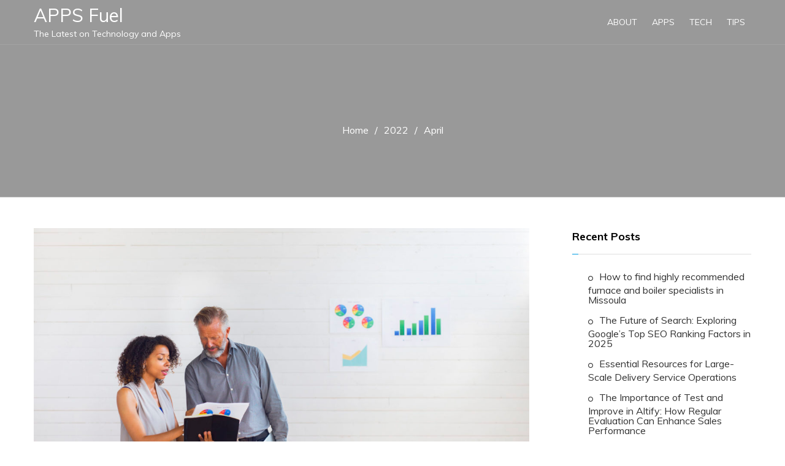

--- FILE ---
content_type: text/html; charset=UTF-8
request_url: https://www.appsfuel.com/2022/04/
body_size: 8339
content:
<!DOCTYPE html>
<html lang="en-US">
    <head>
        <meta charset="UTF-8">
        <meta name="viewport" content="width=device-width, initial-scale=1">
        <link rel="profile" href="https://gmpg.org/xfn/11">
        
        <title>April 2022 &#8211; APPS Fuel</title>
	<meta name="robots" content="index" />
<script>window.__SA_DYO_INITIALIZED__=true;</script>
<link rel='dns-prefetch' href='//fonts.googleapis.com' />
<link rel='dns-prefetch' href='//www.googletagmanager.com' />
<link rel="alternate" type="application/rss+xml" title="APPS Fuel &raquo; Feed" href="https://www.appsfuel.com/feed/" />
<link rel="alternate" type="application/rss+xml" title="APPS Fuel &raquo; Comments Feed" href="https://www.appsfuel.com/comments/feed/" />
<link rel="alternate" type="application/rss+xml" title="APPS Fuel &raquo; Stories Feed" href="https://www.appsfuel.com/web-stories/feed/"><style id='wp-img-auto-sizes-contain-inline-css' type='text/css'>
img:is([sizes=auto i],[sizes^="auto," i]){contain-intrinsic-size:3000px 1500px}
/*# sourceURL=wp-img-auto-sizes-contain-inline-css */
</style>
<style id='wp-emoji-styles-inline-css' type='text/css'>

	img.wp-smiley, img.emoji {
		display: inline !important;
		border: none !important;
		box-shadow: none !important;
		height: 1em !important;
		width: 1em !important;
		margin: 0 0.07em !important;
		vertical-align: -0.1em !important;
		background: none !important;
		padding: 0 !important;
	}
/*# sourceURL=wp-emoji-styles-inline-css */
</style>
<style id='wp-block-library-inline-css' type='text/css'>
:root{--wp-block-synced-color:#7a00df;--wp-block-synced-color--rgb:122,0,223;--wp-bound-block-color:var(--wp-block-synced-color);--wp-editor-canvas-background:#ddd;--wp-admin-theme-color:#007cba;--wp-admin-theme-color--rgb:0,124,186;--wp-admin-theme-color-darker-10:#006ba1;--wp-admin-theme-color-darker-10--rgb:0,107,160.5;--wp-admin-theme-color-darker-20:#005a87;--wp-admin-theme-color-darker-20--rgb:0,90,135;--wp-admin-border-width-focus:2px}@media (min-resolution:192dpi){:root{--wp-admin-border-width-focus:1.5px}}.wp-element-button{cursor:pointer}:root .has-very-light-gray-background-color{background-color:#eee}:root .has-very-dark-gray-background-color{background-color:#313131}:root .has-very-light-gray-color{color:#eee}:root .has-very-dark-gray-color{color:#313131}:root .has-vivid-green-cyan-to-vivid-cyan-blue-gradient-background{background:linear-gradient(135deg,#00d084,#0693e3)}:root .has-purple-crush-gradient-background{background:linear-gradient(135deg,#34e2e4,#4721fb 50%,#ab1dfe)}:root .has-hazy-dawn-gradient-background{background:linear-gradient(135deg,#faaca8,#dad0ec)}:root .has-subdued-olive-gradient-background{background:linear-gradient(135deg,#fafae1,#67a671)}:root .has-atomic-cream-gradient-background{background:linear-gradient(135deg,#fdd79a,#004a59)}:root .has-nightshade-gradient-background{background:linear-gradient(135deg,#330968,#31cdcf)}:root .has-midnight-gradient-background{background:linear-gradient(135deg,#020381,#2874fc)}:root{--wp--preset--font-size--normal:16px;--wp--preset--font-size--huge:42px}.has-regular-font-size{font-size:1em}.has-larger-font-size{font-size:2.625em}.has-normal-font-size{font-size:var(--wp--preset--font-size--normal)}.has-huge-font-size{font-size:var(--wp--preset--font-size--huge)}.has-text-align-center{text-align:center}.has-text-align-left{text-align:left}.has-text-align-right{text-align:right}.has-fit-text{white-space:nowrap!important}#end-resizable-editor-section{display:none}.aligncenter{clear:both}.items-justified-left{justify-content:flex-start}.items-justified-center{justify-content:center}.items-justified-right{justify-content:flex-end}.items-justified-space-between{justify-content:space-between}.screen-reader-text{border:0;clip-path:inset(50%);height:1px;margin:-1px;overflow:hidden;padding:0;position:absolute;width:1px;word-wrap:normal!important}.screen-reader-text:focus{background-color:#ddd;clip-path:none;color:#444;display:block;font-size:1em;height:auto;left:5px;line-height:normal;padding:15px 23px 14px;text-decoration:none;top:5px;width:auto;z-index:100000}html :where(.has-border-color){border-style:solid}html :where([style*=border-top-color]){border-top-style:solid}html :where([style*=border-right-color]){border-right-style:solid}html :where([style*=border-bottom-color]){border-bottom-style:solid}html :where([style*=border-left-color]){border-left-style:solid}html :where([style*=border-width]){border-style:solid}html :where([style*=border-top-width]){border-top-style:solid}html :where([style*=border-right-width]){border-right-style:solid}html :where([style*=border-bottom-width]){border-bottom-style:solid}html :where([style*=border-left-width]){border-left-style:solid}html :where(img[class*=wp-image-]){height:auto;max-width:100%}:where(figure){margin:0 0 1em}html :where(.is-position-sticky){--wp-admin--admin-bar--position-offset:var(--wp-admin--admin-bar--height,0px)}@media screen and (max-width:600px){html :where(.is-position-sticky){--wp-admin--admin-bar--position-offset:0px}}

/*# sourceURL=wp-block-library-inline-css */
</style><style id='global-styles-inline-css' type='text/css'>
:root{--wp--preset--aspect-ratio--square: 1;--wp--preset--aspect-ratio--4-3: 4/3;--wp--preset--aspect-ratio--3-4: 3/4;--wp--preset--aspect-ratio--3-2: 3/2;--wp--preset--aspect-ratio--2-3: 2/3;--wp--preset--aspect-ratio--16-9: 16/9;--wp--preset--aspect-ratio--9-16: 9/16;--wp--preset--color--black: #000000;--wp--preset--color--cyan-bluish-gray: #abb8c3;--wp--preset--color--white: #ffffff;--wp--preset--color--pale-pink: #f78da7;--wp--preset--color--vivid-red: #cf2e2e;--wp--preset--color--luminous-vivid-orange: #ff6900;--wp--preset--color--luminous-vivid-amber: #fcb900;--wp--preset--color--light-green-cyan: #7bdcb5;--wp--preset--color--vivid-green-cyan: #00d084;--wp--preset--color--pale-cyan-blue: #8ed1fc;--wp--preset--color--vivid-cyan-blue: #0693e3;--wp--preset--color--vivid-purple: #9b51e0;--wp--preset--gradient--vivid-cyan-blue-to-vivid-purple: linear-gradient(135deg,rgb(6,147,227) 0%,rgb(155,81,224) 100%);--wp--preset--gradient--light-green-cyan-to-vivid-green-cyan: linear-gradient(135deg,rgb(122,220,180) 0%,rgb(0,208,130) 100%);--wp--preset--gradient--luminous-vivid-amber-to-luminous-vivid-orange: linear-gradient(135deg,rgb(252,185,0) 0%,rgb(255,105,0) 100%);--wp--preset--gradient--luminous-vivid-orange-to-vivid-red: linear-gradient(135deg,rgb(255,105,0) 0%,rgb(207,46,46) 100%);--wp--preset--gradient--very-light-gray-to-cyan-bluish-gray: linear-gradient(135deg,rgb(238,238,238) 0%,rgb(169,184,195) 100%);--wp--preset--gradient--cool-to-warm-spectrum: linear-gradient(135deg,rgb(74,234,220) 0%,rgb(151,120,209) 20%,rgb(207,42,186) 40%,rgb(238,44,130) 60%,rgb(251,105,98) 80%,rgb(254,248,76) 100%);--wp--preset--gradient--blush-light-purple: linear-gradient(135deg,rgb(255,206,236) 0%,rgb(152,150,240) 100%);--wp--preset--gradient--blush-bordeaux: linear-gradient(135deg,rgb(254,205,165) 0%,rgb(254,45,45) 50%,rgb(107,0,62) 100%);--wp--preset--gradient--luminous-dusk: linear-gradient(135deg,rgb(255,203,112) 0%,rgb(199,81,192) 50%,rgb(65,88,208) 100%);--wp--preset--gradient--pale-ocean: linear-gradient(135deg,rgb(255,245,203) 0%,rgb(182,227,212) 50%,rgb(51,167,181) 100%);--wp--preset--gradient--electric-grass: linear-gradient(135deg,rgb(202,248,128) 0%,rgb(113,206,126) 100%);--wp--preset--gradient--midnight: linear-gradient(135deg,rgb(2,3,129) 0%,rgb(40,116,252) 100%);--wp--preset--font-size--small: 13px;--wp--preset--font-size--medium: 20px;--wp--preset--font-size--large: 36px;--wp--preset--font-size--x-large: 42px;--wp--preset--spacing--20: 0.44rem;--wp--preset--spacing--30: 0.67rem;--wp--preset--spacing--40: 1rem;--wp--preset--spacing--50: 1.5rem;--wp--preset--spacing--60: 2.25rem;--wp--preset--spacing--70: 3.38rem;--wp--preset--spacing--80: 5.06rem;--wp--preset--shadow--natural: 6px 6px 9px rgba(0, 0, 0, 0.2);--wp--preset--shadow--deep: 12px 12px 50px rgba(0, 0, 0, 0.4);--wp--preset--shadow--sharp: 6px 6px 0px rgba(0, 0, 0, 0.2);--wp--preset--shadow--outlined: 6px 6px 0px -3px rgb(255, 255, 255), 6px 6px rgb(0, 0, 0);--wp--preset--shadow--crisp: 6px 6px 0px rgb(0, 0, 0);}:where(.is-layout-flex){gap: 0.5em;}:where(.is-layout-grid){gap: 0.5em;}body .is-layout-flex{display: flex;}.is-layout-flex{flex-wrap: wrap;align-items: center;}.is-layout-flex > :is(*, div){margin: 0;}body .is-layout-grid{display: grid;}.is-layout-grid > :is(*, div){margin: 0;}:where(.wp-block-columns.is-layout-flex){gap: 2em;}:where(.wp-block-columns.is-layout-grid){gap: 2em;}:where(.wp-block-post-template.is-layout-flex){gap: 1.25em;}:where(.wp-block-post-template.is-layout-grid){gap: 1.25em;}.has-black-color{color: var(--wp--preset--color--black) !important;}.has-cyan-bluish-gray-color{color: var(--wp--preset--color--cyan-bluish-gray) !important;}.has-white-color{color: var(--wp--preset--color--white) !important;}.has-pale-pink-color{color: var(--wp--preset--color--pale-pink) !important;}.has-vivid-red-color{color: var(--wp--preset--color--vivid-red) !important;}.has-luminous-vivid-orange-color{color: var(--wp--preset--color--luminous-vivid-orange) !important;}.has-luminous-vivid-amber-color{color: var(--wp--preset--color--luminous-vivid-amber) !important;}.has-light-green-cyan-color{color: var(--wp--preset--color--light-green-cyan) !important;}.has-vivid-green-cyan-color{color: var(--wp--preset--color--vivid-green-cyan) !important;}.has-pale-cyan-blue-color{color: var(--wp--preset--color--pale-cyan-blue) !important;}.has-vivid-cyan-blue-color{color: var(--wp--preset--color--vivid-cyan-blue) !important;}.has-vivid-purple-color{color: var(--wp--preset--color--vivid-purple) !important;}.has-black-background-color{background-color: var(--wp--preset--color--black) !important;}.has-cyan-bluish-gray-background-color{background-color: var(--wp--preset--color--cyan-bluish-gray) !important;}.has-white-background-color{background-color: var(--wp--preset--color--white) !important;}.has-pale-pink-background-color{background-color: var(--wp--preset--color--pale-pink) !important;}.has-vivid-red-background-color{background-color: var(--wp--preset--color--vivid-red) !important;}.has-luminous-vivid-orange-background-color{background-color: var(--wp--preset--color--luminous-vivid-orange) !important;}.has-luminous-vivid-amber-background-color{background-color: var(--wp--preset--color--luminous-vivid-amber) !important;}.has-light-green-cyan-background-color{background-color: var(--wp--preset--color--light-green-cyan) !important;}.has-vivid-green-cyan-background-color{background-color: var(--wp--preset--color--vivid-green-cyan) !important;}.has-pale-cyan-blue-background-color{background-color: var(--wp--preset--color--pale-cyan-blue) !important;}.has-vivid-cyan-blue-background-color{background-color: var(--wp--preset--color--vivid-cyan-blue) !important;}.has-vivid-purple-background-color{background-color: var(--wp--preset--color--vivid-purple) !important;}.has-black-border-color{border-color: var(--wp--preset--color--black) !important;}.has-cyan-bluish-gray-border-color{border-color: var(--wp--preset--color--cyan-bluish-gray) !important;}.has-white-border-color{border-color: var(--wp--preset--color--white) !important;}.has-pale-pink-border-color{border-color: var(--wp--preset--color--pale-pink) !important;}.has-vivid-red-border-color{border-color: var(--wp--preset--color--vivid-red) !important;}.has-luminous-vivid-orange-border-color{border-color: var(--wp--preset--color--luminous-vivid-orange) !important;}.has-luminous-vivid-amber-border-color{border-color: var(--wp--preset--color--luminous-vivid-amber) !important;}.has-light-green-cyan-border-color{border-color: var(--wp--preset--color--light-green-cyan) !important;}.has-vivid-green-cyan-border-color{border-color: var(--wp--preset--color--vivid-green-cyan) !important;}.has-pale-cyan-blue-border-color{border-color: var(--wp--preset--color--pale-cyan-blue) !important;}.has-vivid-cyan-blue-border-color{border-color: var(--wp--preset--color--vivid-cyan-blue) !important;}.has-vivid-purple-border-color{border-color: var(--wp--preset--color--vivid-purple) !important;}.has-vivid-cyan-blue-to-vivid-purple-gradient-background{background: var(--wp--preset--gradient--vivid-cyan-blue-to-vivid-purple) !important;}.has-light-green-cyan-to-vivid-green-cyan-gradient-background{background: var(--wp--preset--gradient--light-green-cyan-to-vivid-green-cyan) !important;}.has-luminous-vivid-amber-to-luminous-vivid-orange-gradient-background{background: var(--wp--preset--gradient--luminous-vivid-amber-to-luminous-vivid-orange) !important;}.has-luminous-vivid-orange-to-vivid-red-gradient-background{background: var(--wp--preset--gradient--luminous-vivid-orange-to-vivid-red) !important;}.has-very-light-gray-to-cyan-bluish-gray-gradient-background{background: var(--wp--preset--gradient--very-light-gray-to-cyan-bluish-gray) !important;}.has-cool-to-warm-spectrum-gradient-background{background: var(--wp--preset--gradient--cool-to-warm-spectrum) !important;}.has-blush-light-purple-gradient-background{background: var(--wp--preset--gradient--blush-light-purple) !important;}.has-blush-bordeaux-gradient-background{background: var(--wp--preset--gradient--blush-bordeaux) !important;}.has-luminous-dusk-gradient-background{background: var(--wp--preset--gradient--luminous-dusk) !important;}.has-pale-ocean-gradient-background{background: var(--wp--preset--gradient--pale-ocean) !important;}.has-electric-grass-gradient-background{background: var(--wp--preset--gradient--electric-grass) !important;}.has-midnight-gradient-background{background: var(--wp--preset--gradient--midnight) !important;}.has-small-font-size{font-size: var(--wp--preset--font-size--small) !important;}.has-medium-font-size{font-size: var(--wp--preset--font-size--medium) !important;}.has-large-font-size{font-size: var(--wp--preset--font-size--large) !important;}.has-x-large-font-size{font-size: var(--wp--preset--font-size--x-large) !important;}
/*# sourceURL=global-styles-inline-css */
</style>

<style id='classic-theme-styles-inline-css' type='text/css'>
/*! This file is auto-generated */
.wp-block-button__link{color:#fff;background-color:#32373c;border-radius:9999px;box-shadow:none;text-decoration:none;padding:calc(.667em + 2px) calc(1.333em + 2px);font-size:1.125em}.wp-block-file__button{background:#32373c;color:#fff;text-decoration:none}
/*# sourceURL=/wp-includes/css/classic-themes.min.css */
</style>
<link crossorigin="anonymous" rel='stylesheet' id='ripple-google-fonts-css' href='//fonts.googleapis.com/css?family=Open+Sans%3A400italic%2C600italic%2C700italic%2C400%2C300%2C600%2C700%7CNunito+Sans%3A300%2C400%2C600%2C700%7CNunito%3A300%2C400%2C600%2C700%7CMuli%3A300%2C400%2C600%2C700%7C++++%09Lato%3A400italic%2C600italic%2C700italic%2C400%2C300%2C600%2C700%7CRoboto%3A400italic%2C600italic%2C700italic%2C400%2C300%2C600%2C700%7CPoppins%7CRaleway%7CKarla%7CRoboto+Slab%7CPT+Serif%7CMontserrat%3A400italic%2C600italic%2C700italic%2C400%2C300%2C600%2C700&#038;ver=6.9' type='text/css' media='all' />
<link rel='stylesheet' id='animate-css' href='https://www.appsfuel.com/wp-content/themes/ripple/css/animate.css?ver=6.9' type='text/css' media='all' />
<link rel='stylesheet' id='font-awesome-css' href='https://www.appsfuel.com/wp-content/themes/ripple/css/faw/css/font-awesome.css?ver=6.9' type='text/css' media='all' />
<link rel='stylesheet' id='owl-carousel-css' href='https://www.appsfuel.com/wp-content/themes/ripple/js/owl-carousel/owl.carousel.css?ver=6.9' type='text/css' media='all' />
<link rel='stylesheet' id='mCustomScrollbar-css' href='https://www.appsfuel.com/wp-content/themes/ripple/js/custom-scroll/jquery.mCustomScrollbar.css?ver=6.9' type='text/css' media='all' />
<link rel='stylesheet' id='ripple-style-css' href='https://www.appsfuel.com/wp-content/themes/ripple/style.css?ver=6.9' type='text/css' media='all' />
<link rel='stylesheet' id='ripple-keyboard-css' href='https://www.appsfuel.com/wp-content/themes/ripple/css/keyboard.css?ver=6.9' type='text/css' media='all' />
<link rel='stylesheet' id='ripple-responsive-css' href='https://www.appsfuel.com/wp-content/themes/ripple/css/responsive.css?ver=6.9' type='text/css' media='all' />
<link rel='stylesheet' id='recent-posts-widget-with-thumbnails-public-style-css' href='https://www.appsfuel.com/wp-content/plugins/recent-posts-widget-with-thumbnails/public.css?ver=7.1.1' type='text/css' media='all' />
<script type="text/javascript" src="https://www.appsfuel.com/wp-includes/js/jquery/jquery.min.js?ver=3.7.1" id="jquery-core-js"></script>
<script type="text/javascript" src="https://www.appsfuel.com/wp-includes/js/jquery/jquery-migrate.min.js?ver=3.4.1" id="jquery-migrate-js"></script>
<script type="text/javascript" src="https://www.appsfuel.com/wp-content/themes/ripple/js/owl-carousel/owl.carousel.js?ver=6.9" id="jquery-owl-carousel-js"></script>
<script type="text/javascript" src="https://www.appsfuel.com/wp-content/themes/ripple/js/jquery.scrollTo.js?ver=6.9" id="jquery-scrollto-js"></script>
<script type="text/javascript" src="https://www.appsfuel.com/wp-content/themes/ripple/js/jquery.localScroll.js?ver=6.9" id="jquery-localscroll-js"></script>
<script type="text/javascript" src="https://www.appsfuel.com/wp-content/themes/ripple/js/jquery.parallax.js?ver=6.9" id="jquery-parallax-js"></script>
<script type="text/javascript" src="https://www.appsfuel.com/wp-content/themes/ripple/js/jquery.nav.js?ver=6.9" id="jquery-nav-js"></script>
<script type="text/javascript" src="https://www.appsfuel.com/wp-content/themes/ripple/js/wow.js?ver=6.9" id="jquery-wow-js"></script>
<script type="text/javascript" src="https://www.appsfuel.com/wp-content/themes/ripple/js/isotope/isotope.pkgd.js?ver=6.9" id="jquery-isotope-pkgd-js"></script>
<script type="text/javascript" src="https://www.appsfuel.com/wp-content/themes/ripple/js/isotope/packery-mode.pkgd.js?ver=6.9" id="jquery-packery-mode-pkgd-js"></script>
<script type="text/javascript" src="https://www.appsfuel.com/wp-content/themes/ripple/js/jquery.waypoints.js?ver=6.9" id="jquery-waypoint-js"></script>
<script type="text/javascript" src="https://www.appsfuel.com/wp-content/themes/ripple/js/Circular-Percentage-Loader/jquery.classyloader.min.js?ver=6.9" id="jquery-classyloader-js"></script>
<script type="text/javascript" src="https://www.appsfuel.com/wp-content/themes/ripple/js/jquery-mousewheel/jquery.mousewheel.min.js?ver=6.9" id="jquery-mousewheel-js"></script>
<script type="text/javascript" src="https://www.appsfuel.com/wp-content/themes/ripple/js/custom-scroll/jquery.mCustomScrollbar.js?ver=6.9" id="jquery-mCustomScrollbar-js"></script>
<script type="text/javascript" src="https://www.appsfuel.com/wp-includes/js/imagesloaded.min.js?ver=5.0.0" id="imagesloaded-js"></script>
<script type="text/javascript" src="https://www.appsfuel.com/wp-content/themes/ripple/js/custom.js?ver=6.9" id="ripple-custom-js"></script>
<link rel="https://api.w.org/" href="https://www.appsfuel.com/wp-json/" /><link rel="EditURI" type="application/rsd+xml" title="RSD" href="https://www.appsfuel.com/xmlrpc.php?rsd" />
<meta name="generator" content="WordPress 6.9" />
<meta name="generator" content="Site Kit by Google 1.171.0" />        <style type="text/css">
            /** For Slider **/
            .slider-overlay1{
                -webkit-transform: rotate(180deg);
                -moz-transform: rotate(180deg);
            }
            /** For Section Background **/
                        </style>
        <!-- There is no amphtml version available for this URL. --><link rel="icon" href="https://www.appsfuel.com/wp-content/uploads/2020/09/cropped-Copy-of-APPS-fuel-32x32.png" sizes="32x32" />
<link rel="icon" href="https://www.appsfuel.com/wp-content/uploads/2020/09/cropped-Copy-of-APPS-fuel-192x192.png" sizes="192x192" />
<link rel="apple-touch-icon" href="https://www.appsfuel.com/wp-content/uploads/2020/09/cropped-Copy-of-APPS-fuel-180x180.png" />
<meta name="msapplication-TileImage" content="https://www.appsfuel.com/wp-content/uploads/2020/09/cropped-Copy-of-APPS-fuel-270x270.png" />
<style id="kirki-inline-styles"></style>    </head>

    <body class="archive date wp-embed-responsive wp-theme-ripple group-blog" >
                        
        <div id="page" class="hfeed site">
        <a class="skip-link screen-reader-text" href="#content">Skip to content</a>

            <header id="masthead" class="site-header" role="banner">

                <div class="container">
                    <div class="site-branding pull-left">
                    
                                                   <p class="site-title"><a href="https://www.appsfuel.com/" rel="home">APPS Fuel</a></p>
                                                            <p class="site-description">The Latest on Technology and Apps</p>
                                                       
                    </div><!-- .site-branding -->
                        <div id="menu">
                        <div id="toggle" tabindex="0">
                            <div class="one"></div>
                            <div class="two"></div>
                            <div class="three"></div>
                        </div>
                            <nav id="site-navigation" class="main-navigation" role="navigation">
                                                                            <button class="menu-toggle" aria-controls="primary-menu" aria-expanded="false">Primary Menu</button>
                                        <div class="menu-primary-menu-container"><ul id="primary-menu" class="menu"><li id="menu-item-67" class="menu-item menu-item-type-post_type menu-item-object-page menu-item-67"><a href="https://www.appsfuel.com/about/">About</a></li>
<li id="menu-item-69" class="menu-item menu-item-type-taxonomy menu-item-object-category menu-item-69"><a href="https://www.appsfuel.com/category/apps/">APPS</a></li>
<li id="menu-item-70" class="menu-item menu-item-type-taxonomy menu-item-object-category menu-item-70"><a href="https://www.appsfuel.com/category/tech/">Tech</a></li>
<li id="menu-item-71" class="menu-item menu-item-type-taxonomy menu-item-object-category menu-item-71"><a href="https://www.appsfuel.com/category/tips/">Tips</a></li>
</ul></div>                                                                </nav><!-- #site-navigation -->

                        </div>
                </div>
            </header><!-- #masthead -->
                            <div class="header-banner">
                    <div class="container" >
                                                    <h1 class="entry-title"></h1>
                                                <div id="ripple-breadcrumb"><div role="navigation" aria-label="Breadcrumbs" class="breadcrumb-trail breadcrumbs" itemprop="breadcrumb"><ul class="trail-items" itemscope itemtype="http://schema.org/BreadcrumbList"><meta name="numberOfItems" content="3" /><meta name="itemListOrder" content="Ascending" /><li itemprop="itemListElement" itemscope itemtype="http://schema.org/ListItem" class="trail-item trail-begin"><a href="https://www.appsfuel.com" rel="home"><span itemprop="name">Home</span></a><meta itemprop="position" content="1" /></li><li itemprop="itemListElement" itemscope itemtype="http://schema.org/ListItem" class="trail-item"><a href="https://www.appsfuel.com/2022/"><span itemprop="name">2022</span></a><meta itemprop="position" content="2" /></li><li itemprop="itemListElement" itemscope itemtype="http://schema.org/ListItem" class="trail-item trail-end"><span itemprop="name">April</span><meta itemprop="position" content="3" /></li></ul></div></div>                    </div>
                </div>
                        <div id="content" class="site-content">
                        <div class="container">
                            <div id="primary" class="content-area blog-collection">
                                                        <main id="main" class="site-main" role="main">
                                                                                            <!-- For Portfolio Related Archives -->
                                                                                                        
                                        <article id="post-132" class="post-132 post type-post status-publish format-standard has-post-thumbnail hentry category-tech">
    <div class="clearfix">
        <div class="blog-post-content">
            <div class="blog_desc clearfix">
                <header class="entry-header">
                                            <figure class="archive-post-thumbnail">
                                                                                    <a href="https://www.appsfuel.com/what-is-a-stacked-bar-chart/">
                                <img src="https://www.appsfuel.com/wp-content/uploads/2022/04/Stacked-Bar-Chart-scaled-1150x500.jpeg" alt="What Is a Stacked Bar Chart?" title="What Is a Stacked Bar Chart?" />
                            </a>
                                                    </figure>
                                        <div class="title-info">
                                                    <a href="https://www.appsfuel.com/what-is-a-stacked-bar-chart/">
                                <h2>What Is a Stacked Bar Chart?</h2>
                            </a>
                                                                            <div class="post-meta-infos">
                                <span class="entry-footer-wrapper clearfix">
                                                                        <span class="author user-wrapper"><i class="fa fa-user"></i><a href="https://www.appsfuel.com/author/Maria%20Farrell/">Maria Farrell</a></span>
                                    <span class="posted-date user-wrapper"><i class="fa fa-calendar"></i><a href="https://www.appsfuel.com/2022/04/">April 11, 2022</a></span>
                                                                            <span class="category user-wrapper"><i class="fa fa-folder"></i><a href="https://www.appsfuel.com/category/tech/" rel="category tag">Tech</a></span>
                                                                                                        </span>
                            </div>
                                            </div>
                </header><!-- .entry-header -->

                <div class="entry-content">
                    <p>There are a variety of reasons businesses use charts, but some of the most common reasons are to help them visualize data, track progress over time, and make comparisons. When businesses are able to visualize data, they can better understand what is happening within their company and make better decisions. For example, if a business is looking to increase its sales, it can use a sales chart to track its progress over time through data visualization. They may use a line chart to do so, and this will help them identify any trends and better understand what is and isn’t&#8230;</p>
                    <div class="readmore">
                        <a href="https://www.appsfuel.com/what-is-a-stacked-bar-chart/">
                            Read More                        </a>
                    </div> 
                </div><!-- .entry-content -->
            </div>
            <div class="clearfix"></div>
            
        </div>
    </div>
</article><!-- #post-## -->
                                        
                                                                
                                                                                               
                                                                
                                </main><!-- #main -->
                                            </div><!-- #primary -->
        
        <div id="secondary" class="widget-area clearfix" role="complementary">
	
		<aside id="recent-posts-2" class="widget widget_recent_entries">
		<h1 class="widget-title">Recent Posts</h1>
		<ul>
											<li>
					<a href="https://www.appsfuel.com/how-to-find-highly-recommended-furnace-and-boiler-specialists-in-missoula/">How to find highly recommended furnace and boiler specialists in Missoula</a>
									</li>
											<li>
					<a href="https://www.appsfuel.com/the-future-of-search-exploring-googles-top-seo-ranking-factors-in-2025/">The Future of Search: Exploring Google&#8217;s Top SEO Ranking Factors in 2025</a>
									</li>
											<li>
					<a href="https://www.appsfuel.com/essential-resources-for-large-scale-delivery-service-operations/">Essential Resources for Large-Scale Delivery Service Operations</a>
									</li>
											<li>
					<a href="https://www.appsfuel.com/the-importance-of-test-and-improve-in-altify-how-regular-evaluation-can-enhance-sales-performance/">The Importance of Test and Improve in Altify: How Regular Evaluation Can Enhance Sales Performance</a>
									</li>
											<li>
					<a href="https://www.appsfuel.com/voip-solutions-a-guide/">VOIP Solutions: A Guide</a>
									</li>
					</ul>

		</aside><aside id="search-2" class="widget widget_search"><form role="search" method="get" class="search-form" action="https://www.appsfuel.com/">
				<label>
					<span class="screen-reader-text">Search for:</span>
					<input type="search" class="search-field" placeholder="Search &hellip;" value="" name="s" />
				</label>
				<input type="submit" class="search-submit" value="Search" />
			</form></aside><aside id="archives-2" class="widget widget_archive"><h1 class="widget-title">Archives</h1>
			<ul>
					<li><a href='https://www.appsfuel.com/2025/11/'>November 2025</a></li>
	<li><a href='https://www.appsfuel.com/2025/10/'>October 2025</a></li>
	<li><a href='https://www.appsfuel.com/2025/07/'>July 2025</a></li>
	<li><a href='https://www.appsfuel.com/2025/03/'>March 2025</a></li>
	<li><a href='https://www.appsfuel.com/2025/02/'>February 2025</a></li>
	<li><a href='https://www.appsfuel.com/2025/01/'>January 2025</a></li>
	<li><a href='https://www.appsfuel.com/2024/10/'>October 2024</a></li>
	<li><a href='https://www.appsfuel.com/2023/11/'>November 2023</a></li>
	<li><a href='https://www.appsfuel.com/2023/10/'>October 2023</a></li>
	<li><a href='https://www.appsfuel.com/2023/09/'>September 2023</a></li>
	<li><a href='https://www.appsfuel.com/2023/08/'>August 2023</a></li>
	<li><a href='https://www.appsfuel.com/2023/07/'>July 2023</a></li>
	<li><a href='https://www.appsfuel.com/2023/06/'>June 2023</a></li>
	<li><a href='https://www.appsfuel.com/2023/05/'>May 2023</a></li>
	<li><a href='https://www.appsfuel.com/2023/04/'>April 2023</a></li>
	<li><a href='https://www.appsfuel.com/2023/03/'>March 2023</a></li>
	<li><a href='https://www.appsfuel.com/2023/01/'>January 2023</a></li>
	<li><a href='https://www.appsfuel.com/2022/11/'>November 2022</a></li>
	<li><a href='https://www.appsfuel.com/2022/10/'>October 2022</a></li>
	<li><a href='https://www.appsfuel.com/2022/08/'>August 2022</a></li>
	<li><a href='https://www.appsfuel.com/2022/06/'>June 2022</a></li>
	<li><a href='https://www.appsfuel.com/2022/04/' aria-current="page">April 2022</a></li>
	<li><a href='https://www.appsfuel.com/2022/03/'>March 2022</a></li>
	<li><a href='https://www.appsfuel.com/2022/02/'>February 2022</a></li>
	<li><a href='https://www.appsfuel.com/2021/12/'>December 2021</a></li>
	<li><a href='https://www.appsfuel.com/2021/11/'>November 2021</a></li>
	<li><a href='https://www.appsfuel.com/2021/09/'>September 2021</a></li>
	<li><a href='https://www.appsfuel.com/2021/08/'>August 2021</a></li>
	<li><a href='https://www.appsfuel.com/2021/07/'>July 2021</a></li>
	<li><a href='https://www.appsfuel.com/2021/04/'>April 2021</a></li>
	<li><a href='https://www.appsfuel.com/2021/03/'>March 2021</a></li>
	<li><a href='https://www.appsfuel.com/2021/02/'>February 2021</a></li>
	<li><a href='https://www.appsfuel.com/2021/01/'>January 2021</a></li>
	<li><a href='https://www.appsfuel.com/2020/12/'>December 2020</a></li>
	<li><a href='https://www.appsfuel.com/2020/09/'>September 2020</a></li>
	<li><a href='https://www.appsfuel.com/2020/04/'>April 2020</a></li>
	<li><a href='https://www.appsfuel.com/2019/12/'>December 2019</a></li>
	<li><a href='https://www.appsfuel.com/2019/11/'>November 2019</a></li>
	<li><a href='https://www.appsfuel.com/2019/10/'>October 2019</a></li>
			</ul>

			</aside></div><!-- #secondary -->
    </div>
</div><!-- #content -->
<footer id="colophon" class="site-footer" role="contentinfo">
    
   
    <div class="footer-bottom"> 
        <div class="container">
        <div class="site-info clearfix">
                        <span class="footer_text">
	            <span class="text_input">
	            	&copy; 2026 APPS Fuel	            </span> 
	            <span class="sep"> | </span> 
	            	WordPress Theme by WPEntire : 
	            <a target="_blank" href="https://www.wpentire.com/wordpress-themes/">
	            	Ripple	            </a> 
                                <div class = "ripple-social-icons">
                <a href="#" target="_blank"><i class ="fa fa-facebook"></i></a><a href="#" target="_blank"><i class ="fa fa-twitter"></i></a>            </div>
                        </span>
                	</div><!-- .site-info -->
    	</div>
    </div>
    <a href="#" class="back-to-top" style="display: inline;">
        <i class="fa fa-angle-double-up"></i>
    </a>
    
</footer><!-- #colophon -->
</div><!-- #page -->
<script type="speculationrules">
{"prefetch":[{"source":"document","where":{"and":[{"href_matches":"/*"},{"not":{"href_matches":["/wp-*.php","/wp-admin/*","/wp-content/uploads/*","/wp-content/*","/wp-content/plugins/*","/wp-content/themes/ripple/*","/*\\?(.+)"]}},{"not":{"selector_matches":"a[rel~=\"nofollow\"]"}},{"not":{"selector_matches":".no-prefetch, .no-prefetch a"}}]},"eagerness":"conservative"}]}
</script>
<script type="text/javascript" id="flying-pages-js-before">
/* <![CDATA[ */
window.FPConfig= {
	delay: 0,
	ignoreKeywords: ["\/wp-admin","\/wp-login.php","\/cart","\/checkout","add-to-cart","logout","#","?",".png",".jpeg",".jpg",".gif",".svg",".webp"],
	maxRPS: 3,
    hoverDelay: 50
};
//# sourceURL=flying-pages-js-before
/* ]]> */
</script>
<script type="text/javascript" src="https://www.appsfuel.com/wp-content/plugins/flying-pages/flying-pages.min.js?ver=2.4.7" id="flying-pages-js" defer></script>
<script type="text/javascript" defer src="https://www.appsfuel.com/wp-content/plugins/metasync/public/js/otto-tracker.min.js?ver=2.5.14" id="metasync-tracker-js"></script>
<script type="text/javascript" defer src="https://www.appsfuel.com/wp-content/plugins/metasync/public/js/metasync-public.js?ver=2.5.14" id="metasync-js"></script>
<script id="wp-emoji-settings" type="application/json">
{"baseUrl":"https://s.w.org/images/core/emoji/17.0.2/72x72/","ext":".png","svgUrl":"https://s.w.org/images/core/emoji/17.0.2/svg/","svgExt":".svg","source":{"concatemoji":"https://www.appsfuel.com/wp-includes/js/wp-emoji-release.min.js?ver=6.9"}}
</script>
<script type="module">
/* <![CDATA[ */
/*! This file is auto-generated */
const a=JSON.parse(document.getElementById("wp-emoji-settings").textContent),o=(window._wpemojiSettings=a,"wpEmojiSettingsSupports"),s=["flag","emoji"];function i(e){try{var t={supportTests:e,timestamp:(new Date).valueOf()};sessionStorage.setItem(o,JSON.stringify(t))}catch(e){}}function c(e,t,n){e.clearRect(0,0,e.canvas.width,e.canvas.height),e.fillText(t,0,0);t=new Uint32Array(e.getImageData(0,0,e.canvas.width,e.canvas.height).data);e.clearRect(0,0,e.canvas.width,e.canvas.height),e.fillText(n,0,0);const a=new Uint32Array(e.getImageData(0,0,e.canvas.width,e.canvas.height).data);return t.every((e,t)=>e===a[t])}function p(e,t){e.clearRect(0,0,e.canvas.width,e.canvas.height),e.fillText(t,0,0);var n=e.getImageData(16,16,1,1);for(let e=0;e<n.data.length;e++)if(0!==n.data[e])return!1;return!0}function u(e,t,n,a){switch(t){case"flag":return n(e,"\ud83c\udff3\ufe0f\u200d\u26a7\ufe0f","\ud83c\udff3\ufe0f\u200b\u26a7\ufe0f")?!1:!n(e,"\ud83c\udde8\ud83c\uddf6","\ud83c\udde8\u200b\ud83c\uddf6")&&!n(e,"\ud83c\udff4\udb40\udc67\udb40\udc62\udb40\udc65\udb40\udc6e\udb40\udc67\udb40\udc7f","\ud83c\udff4\u200b\udb40\udc67\u200b\udb40\udc62\u200b\udb40\udc65\u200b\udb40\udc6e\u200b\udb40\udc67\u200b\udb40\udc7f");case"emoji":return!a(e,"\ud83e\u1fac8")}return!1}function f(e,t,n,a){let r;const o=(r="undefined"!=typeof WorkerGlobalScope&&self instanceof WorkerGlobalScope?new OffscreenCanvas(300,150):document.createElement("canvas")).getContext("2d",{willReadFrequently:!0}),s=(o.textBaseline="top",o.font="600 32px Arial",{});return e.forEach(e=>{s[e]=t(o,e,n,a)}),s}function r(e){var t=document.createElement("script");t.src=e,t.defer=!0,document.head.appendChild(t)}a.supports={everything:!0,everythingExceptFlag:!0},new Promise(t=>{let n=function(){try{var e=JSON.parse(sessionStorage.getItem(o));if("object"==typeof e&&"number"==typeof e.timestamp&&(new Date).valueOf()<e.timestamp+604800&&"object"==typeof e.supportTests)return e.supportTests}catch(e){}return null}();if(!n){if("undefined"!=typeof Worker&&"undefined"!=typeof OffscreenCanvas&&"undefined"!=typeof URL&&URL.createObjectURL&&"undefined"!=typeof Blob)try{var e="postMessage("+f.toString()+"("+[JSON.stringify(s),u.toString(),c.toString(),p.toString()].join(",")+"));",a=new Blob([e],{type:"text/javascript"});const r=new Worker(URL.createObjectURL(a),{name:"wpTestEmojiSupports"});return void(r.onmessage=e=>{i(n=e.data),r.terminate(),t(n)})}catch(e){}i(n=f(s,u,c,p))}t(n)}).then(e=>{for(const n in e)a.supports[n]=e[n],a.supports.everything=a.supports.everything&&a.supports[n],"flag"!==n&&(a.supports.everythingExceptFlag=a.supports.everythingExceptFlag&&a.supports[n]);var t;a.supports.everythingExceptFlag=a.supports.everythingExceptFlag&&!a.supports.flag,a.supports.everything||((t=a.source||{}).concatemoji?r(t.concatemoji):t.wpemoji&&t.twemoji&&(r(t.twemoji),r(t.wpemoji)))});
//# sourceURL=https://www.appsfuel.com/wp-includes/js/wp-emoji-loader.min.js
/* ]]> */
</script>
</body>
</html>


--- FILE ---
content_type: text/css; charset=UTF-8
request_url: https://www.appsfuel.com/wp-content/themes/ripple/style.css?ver=6.9
body_size: 12402
content:
/*
Theme Name: Ripple
Theme URI: https://www.wpentire.com/wordpress-themes/
Author: WPEntire
Author URI: https://www.wpentire.com/
Description: Ripple is a versatile one page WordPress theme for creating beautiful One Page websites. This theme comes with powerful customizer based options allowing you to build the wonderful websites in no time. Ripple is flexible, lightweight and it comes with a clean and flat design. It is not only limited to one page websites, You may also build website for any type of niche - Corporate, Agency, Portfolio etc to name some. The theme contains a beautiful filter based portfolio sections, Attractive call to action and many more.
Version: 1.2.1
Tested up to: 5.9
Requires PHP: 5.6
Requires at least: 4.7
License: GNU General Public License, version 3 (GPLv3)
License URI: http://www.gnu.org/licenses/gpl-3.0.txt
Text Domain: ripple
Tags: right-sidebar, featured-images, full-width-template, rtl-language-support, threaded-comments, translation-ready, two-columns, custom-logo, footer-widgets, theme-options, portfolio, blog 

This theme, like WordPress, is licensed under the GPL.
Use it to make something cool, have fun, and share what you've learned with others.

Ripple is based on Underscores http://underscores.me/, (C) 2012-2015 Automattic, Inc.
Underscores is distributed under the terms of the GNU GPL v2 or later.

Normalizing styles have been helped along thanks to the fine work of
Nicolas Gallagher and Jonathan Neal http://necolas.github.com/normalize.css/
*/

/*--------------------------------------------------------------
>>> TABLE OF CONTENTS:
----------------------------------------------------------------
# Normalize
# Typography
# Elements
# Forms
# Navigation
        ## Links
        ## Menus
# Accessibility
# Alignments
--------------------------------------------------------------*/

/*--------------------------------------------------------------
8.0 Clearings
--------------------------------------------------------------*/

.comment-list article:before,
.clearfix:before,
.comment-list article:after,
.clearfix:after {
    content: "";
    display: table;
}

.comment-list article:before,
.clearfix:before,
.comment-list article:after,
.clearfix:after {
    clear: both;
}

/*--------------------------------------------------------------
# Widgets
# Content
    ## Posts and pages
        ## Asides
        ## Comments
# Infinite scroll
# Media
        ## Captions
        ## Galleries
--------------------------------------------------------------*/

/*--------------------------------------------------------------
# Normalize
--------------------------------------------------------------*/

html {
    font-family: sans-serif;
    -webkit-text-size-adjust: 100%;
    -ms-text-size-adjust: 100%;
    overflow-x: hidden;

}

body {
    margin: 0;
    word-wrap: break-word;
}

* {
    -moz-box-sizing: border-box;
    -webkit-box-sizing: border-box;
    box-sizing: border-box;
}

article,
aside,
details,
figcaption,
figure,
footer,
header,
main,
menu,
nav,
section,
summary {
    display: block;
}

audio,
canvas,
progress,
video {
    display: inline-block;
    vertical-align: baseline;
}

audio:not([controls]) {
    display: none;
    height: 0;
}

[hidden],
template {
    display: none;
}

a {
    background-color: transparent;
}

a:active,
a:hover {
    outline: 0;
}

abbr[title] {
    border-bottom: 1px dotted;
}

b,
strong {
    font-weight: bold;
}

dfn {
    font-style: italic;
}

h1 {
    font-size: 2em;
    margin: 0.67em 0;
}

mark {
    background: #ff0;
    color: #000;
}

small {
    font-size: 80%;
}

sub,
sup {
    font-size: 75%;
    line-height: 0;
    position: relative;
    vertical-align: baseline;
}

sup {
    top: -0.5em;
}

sub {
    bottom: -0.25em;
}

img {
    border: 0;
}

svg:not(:root) {
    overflow: hidden;
}

figure {
    margin: 0px;
    line-height: 0px;
}

hr {
    box-sizing: content-box;
    height: 0;
}

pre {
    overflow: auto;
}

code,
kbd,
pre,
samp {
    font-family: monospace, monospace;
    font-size: 1em;
}

button,
input,
optgroup,
select,
textarea {
    color: inherit;
    font: inherit;
    margin: 0;
}

textarea {
    resize: none;
}

button {
    overflow: visible;
}

button,
select {
    text-transform: none;
}

button,
html input[type="button"],
input[type="reset"],
input[type="submit"] {
    -webkit-appearance: button;
    cursor: pointer;
}

button[disabled],
html input[disabled] {
    cursor: default;
}

button::-moz-focus-inner,
input::-moz-focus-inner {
    border: 0;
    padding: 0;
}

input {
    line-height: normal;
}

input[type="checkbox"],
input[type="radio"] {
    box-sizing: border-box;
    padding: 0;
}

input[type="number"]::-webkit-inner-spin-button,
input[type="number"]::-webkit-outer-spin-button {
    height: auto;
}

input[type="search"] {
    -webkit-appearance: textfield;
    box-sizing: border-box;
}

input[type="search"]::-webkit-search-cancel-button,
input[type="search"]::-webkit-search-decoration {
    -webkit-appearance: none;
}

fieldset {
    border: 1px solid #c0c0c0;
    margin: 0 2px;
    padding: 0.35em 0.625em 0.75em;
}

legend {
    border: 0;
    padding: 0;
}

textarea {
    overflow: auto;
}

optgroup {
    font-weight: bold;
}

table {
    border-collapse: collapse;
    border-spacing: 0;
}

td,
th {
    border: 1px solid #d2d2d2;
    padding: 10px;
    text-align: left;
}

/*--------------------------------------------------------------
# Typography
--------------------------------------------------------------*/

button,
input,
select,
textarea {
    color: #404040;
    font-size: 16px;
    font-size: 1rem;
    line-height: 1.5;
}

h1,
h2,
h3,
h4,
h5,
h6 {
    clear: both;
    margin-top: 0px;
    font-style: normal;
    line-height: normal;
}

h1 {
    font-size: 45px;
}

h2 {
    font-size: 40px;
}

h3 {
    font-size: 30px;
}

h4 {
    font-size: 24px;
}

h5 {
    font-size: 18px;
}

h6 {
    font-size: 14px;
}

dfn,
cite,
em,
i {
    font-style: italic;
}

blockquote {
    margin: 0 1.5em;
}

address {
    margin: 0 0 1.5em;
}

pre {
    background: #eee;
    font-family: "Courier 10 Pitch", Courier, monospace;
    font-size: 15px;
    font-size: 0.9375rem;
    line-height: 1.6;
    margin-bottom: 1.6em;
    max-width: 100%;
    overflow: auto;
    padding: 1.6em;
}

code,
kbd,
tt,
var {
    font-family: Monaco, Consolas, "Andale Mono", "DejaVu Sans Mono", monospace;
    font-size: 15px;
    font-size: 0.9375rem;
}

abbr,
acronym {
    border-bottom: 1px dotted #666;
    cursor: help;
}

mark,
ins {
    background: #fff9c0;
    text-decoration: none;
}

big {
    font-size: 125%;
}

/*--------------------------------------------------------------
# Elements
--------------------------------------------------------------*/

html {
    box-sizing: border-box;
}

*,
*:before,
*:after {
    /* Inherit box-sizing to make it easier to change the property for components that leverage other behavior; see http://css-tricks.com/inheriting-box-sizing-probably-slightly-better-best-practice/ */
    box-sizing: inherit;
}

body {
    background: #fff;

}

blockquote:before,
blockquote:after,
q:before,
q:after {
    content: "";
}

blockquote,
q {
    quotes: "" "";
}

hr {
    background-color: #ccc;
    border: 0;
    height: 1px;
    margin-bottom: 1.5em;
}

ol {
    margin: 0;
}
ul {
    margin: 0 0 1rem 1.625rem;
    padding: 0;
}
ul {
    list-style: disc;
}

ol {
    list-style: decimal;
}

li > ul,
li > ol {
    margin-bottom: 0;
    margin-left: 1.5em;
}

dt {
    font-weight: bold;
}

dd {
    margin: 0 1.5em 1.5em;
}

img {
    height: auto;
    /* Make sure images are scaled correctly. */
    max-width: 100%;
    vertical-align: middle;
    /* Adhere to container width. */
}

table {
    margin: 0 0 1.5em;
    width: 100%;
    text-align: center;
}

/*--------------------------------------------------------------
# Forms
--------------------------------------------------------------*/

button,
input[type="button"],
input[type="reset"],
input[type="submit"] {
    border: 1px solid;
    border-color: #ccc #ccc #bbb;
    border-radius: 3px;
    background: #e6e6e6;
    box-shadow: inset 0 1px 0 rgba(255, 255, 255, 0.5), inset 0 15px 17px rgba(255, 255, 255, 0.5), inset 0 -5px 12px rgba(0, 0, 0, 0.05);
    color: rgba(0, 0, 0, .8);
    font-size: 12px;
    font-size: 0.75rem;
    line-height: 1;
    padding: .6em 1em .4em;
    text-shadow: 0 1px 0 rgba(255, 255, 255, 0.8);
    outline: 0;
}

button:hover,
input[type="button"]:hover,
input[type="reset"]:hover,
input[type="submit"]:hover {
    border-color: #ccc #bbb #aaa;
    box-shadow: inset 0 1px 0 rgba(255, 255, 255, 0.8), inset 0 15px 17px rgba(255, 255, 255, 0.8), inset 0 -5px 12px rgba(0, 0, 0, 0.02);
}

button:focus,
input[type="button"]:focus,
input[type="reset"]:focus,
input[type="submit"]:focus,
button:active,
input[type="button"]:active,
input[type="reset"]:active,
input[type="submit"]:active {
    border-color: #aaa #bbb #bbb;
    box-shadow: inset 0 -1px 0 rgba(255, 255, 255, 0.5), inset 0 2px 5px rgba(0, 0, 0, 0.15);
}

input[type="text"],
input[type="email"],
input[type="url"],
input[type="password"],
input[type="search"],
textarea {
    border: none;
    border-bottom: 2px solid #e0e0e0;
    font-size: 16px;
    font-weight: 400;
    color: #bdbdbd;
}

input[type="text"]:focus,
input[type="email"]:focus,
input[type="url"]:focus,
input[type="password"]:focus,
input[type="search"]:focus,
textarea:focus {
    color: #bdbdbd;
}

input[type="search"]:focus {
    color: #111;
    background: none;
    border-color: #F4F4F4;
}

input[type="text"],
input[type="email"],
input[type="url"],
input[type="password"],
input[type="search"] {
    padding: 3px;
}

textarea {
    padding-left: 3px;
}

/*--------------------------------------------------------------
# Navigation
--------------------------------------------------------------*/

/*--------------------------------------------------------------
## Links
--------------------------------------------------------------*/



a:hover,
a:active {
    outline: 0;
}

/* Small menu. */

.menu-toggle,
.main-navigation.toggled ul {
    display: block;
}


.main-navigation ul {
    display: block;
}

@media screen and (min-width: 37.5em) {
    .menu-toggle {
        display: none;
    }
}

.site-main .comment-navigation,
.site-main .posts-navigation,
.site-main .post-navigation {
    margin: 0 0 1.5em;
    overflow: hidden;
}

.comment-navigation .nav-previous,
.posts-navigation .nav-previous,
.post-navigation .nav-previous {
    float: left;
    width: 50%;
}

.comment-navigation .nav-next,
.posts-navigation .nav-next,
.post-navigation .nav-next {
    float: right;
    text-align: right;
    width: 50%;
}

/*--------------------------------------------------------------
# Accessibility
--------------------------------------------------------------*/

/* Text meant only for screen readers. */

.screen-reader-text {
    clip: rect(1px, 1px, 1px, 1px);
    position: absolute;
    height: 1px;
    width: 1px;
    overflow: hidden;
}

.screen-reader-text:focus {
    background-color: #f1f1f1;
    border-radius: 3px;
    box-shadow: 0 0 2px 2px rgba(0, 0, 0, 0.6);
    clip: auto;
    color: #21759b;
    display: block;
    font-size: 14px;
    font-size: 0.875rem;
    font-weight: bold;
    height: auto;
    left: 5px;
    line-height: normal;
    padding: 15px 23px 14px;
    text-decoration: none;
    top: 5px;
    width: auto;
    z-index: 100000;
    /* Above WP toolbar. */
}

/*--------------------------------------------------------------
# Alignments
--------------------------------------------------------------*/

.alignleft {
    display: inline;
    float: left;
    margin-right: 1.5em;
}

.alignright {
    display: inline;
    float: right;
    margin-left: 1.5em;
}

.aligncenter {
    clear: both;
    display: block;
    margin-left: auto;
    margin-right: auto;
}

/*--------------------------------------------------------------
# Clearings
--------------------------------------------------------------*/

.clear:before,
.clear:after,
.entry-content:before,
.entry-content:after,
.comment-content:before,
.comment-content:after,
.site-header:before,
.site-header:after,
.site-content:before,
.site-content:after,
.site-footer:before,
.site-footer:after {
    content: "";
    display: table;
}

.clear:after,
.entry-content:after,
.comment-content:after,
.site-header:after,
.site-content:after,
.site-footer:after {
    clear: both;
}

/*--------------------------------------------------------------
# Widgets
--------------------------------------------------------------*/

.widget {
    margin: 0 0 1.5em;
}

/* Make sure select elements fit in widgets. */

.widget select {
    max-width: 100%;
}

/* Search widget. */

.widget_search .search-submit {
    display: none;
}

/*--------------------------------------------------------------
# Content
--------------------------------------------------------------*/

/*--------------------------------------------------------------
## Posts and pages
--------------------------------------------------------------*/

.sticky {
    display: block;
}

.hentry {
    margin: 0 0 1.5em;
}

.byline,
.updated:not(.published) {
    display: none;
}

.single .byline,
.group-blog .byline {
    display: inline;
}

.page-content,
.entry-content,
.entry-summary {
    margin: 1.5em 0 0;
}

.page-links {
    clear: both;
    margin: 0 0 1.5em;
}

/*--------------------------------------------------------------
## Asides
--------------------------------------------------------------*/

.blog .format-aside .entry-title,
.archive .format-aside .entry-title {
    display: none;
}

/*--------------------------------------------------------------
## Comments
--------------------------------------------------------------*/

.comment-content a {
    word-wrap: break-word;
}

.bypostauthor {
    display: block;
}

/*--------------------------------------------------------------
# Infinite scroll
--------------------------------------------------------------*/

/* Globally hidden elements when Infinite Scroll is supported and in use. */

.infinite-scroll .posts-navigation,
/* Older / Newer Posts Navigation (always hidden) */

.infinite-scroll.neverending .site-footer {
    /* Theme Footer (when set to scrolling) */
    display: none;
}

/* When Infinite Scroll has reached its end we need to re-display elements that were hidden (via .neverending) before. */

.infinity-end.neverending .site-footer {
    display: block;
}

/*--------------------------------------------------------------
# Media
--------------------------------------------------------------*/

.page-content .wp-smiley,
.entry-content .wp-smiley,
.comment-content .wp-smiley {
    border: none;
    margin-bottom: 0;
    margin-top: 0;
    padding: 0;
}

/* Make sure embeds and iframes fit their containers. */

embed,
iframe,
object {
    max-width: 100%;
}

/*--------------------------------------------------------------
## Captions
--------------------------------------------------------------*/

.wp-caption {
    margin-bottom: 1.5em;
    max-width: 100%;
}

.wp-caption img[class*="wp-image-"] {
    display: block;
    margin: 0 auto;
}

.wp-caption-text {
    text-align: center;
}

.wp-caption .wp-caption-text {
    margin: 0.8075em 0;
}

/*--------------------------------------------------------------
## Galleries
--------------------------------------------------------------*/

.gallery {
    margin-bottom: 1.5em;
}

.gallery-item {
    display: inline-block;
    text-align: center;
    vertical-align: top;
    width: 100%;
}

.gallery-columns-2 .gallery-item {
    max-width: 50%;
}

.gallery-columns-3 .gallery-item {
    max-width: 33.33%;
}

.gallery-columns-4 .gallery-item {
    max-width: 25%;
}

.gallery-columns-5 .gallery-item {
    max-width: 20%;
}

.gallery-columns-6 .gallery-item {
    max-width: 16.66%;
}

.gallery-columns-7 .gallery-item {
    max-width: 14.28%;
}

.gallery-columns-8 .gallery-item {
    max-width: 12.5%;
}

.gallery-columns-9 .gallery-item {
    max-width: 11.11%;
}

.gallery-caption {
    display: block;
}

.gallery-item figcaption {
    line-height: 22.5px;
}

/*====================== Customized Css ========================*/

a {
    color: #333;
}

a,
a:hover,
a:focus,
a:active {
    text-decoration: none;
    -webkit-transition: all 0.4s ease 0s;
    -moz-transition: all 0.4s ease 0s;
    transition: all 0.4s ease 0s;
}

a:hover,
a:focus,
a:active {
    color: #019be1;
}

.pull-left {
    float: left;
}

.pull-right {
    float: right;
}

.text-center {
    text-align: center;
}

.img-responsive {
    width: 100%;
}

.page-template-tpl-home * {
    margin: 0px;
    padding: 0px;
}

.page-template-tpl-home p,
p {
    margin: 0;
    padding: 0;
    padding-bottom: 10px;
}

/*====================== Customized Css ========================*/

body {
    font-family: 'Muli', sans-serif;
    color: #2A2F35;
    font-size: 16px;
    font-size: 1rem;
    font-weight: 400;
    line-height: 1.6;
}

.container {
    max-width: 1170px;
    width: 100%;
    margin: 0 auto;
}

/*==========Navigation section open=================*/

.site-title {
    margin: 0px;
    font-size: 30px;
    line-height: 1;
    padding-bottom: 8px;
}

.site-description {
    font-size: 14px;
    line-height: 1;
    margin: 0;
    padding: 0;
    color: #ffffff;
}

#toggle {
    width: 28px;
    height: 30px;
    cursor: pointer;
    display: none;
}

#toggle.on div {
    background: #000000;
}

#toggle div,
#toggle1 div {
    width: 100%;
    height: 5px;
    background: #ffffff;
    margin: 4px auto;
    transition: all 0.3s;
    backface-visibility: hidden;
    -webkit-backface-visibility: hidden;
}

#toggle.on div {
    background: #ffffff;
}

#toggle.on .one {
    transform: rotate(45deg) translate(5px, 5px);
}

#toggle.on .two {
    opacity: 0;
}

#toggle.on .three {
    transform: rotate(-45deg) translate(7px, -8px);
}

#menu {
    -moz-transition: all 0.5s ease-in-out;
    -webkit-transition: all 0.5s ease-in-out;
    transition: all 0.5s ease-in-out;
}

.main-nav-scrolled #menu {}

/*.menu-on-top #menu {
    right: 50px;
    top: 0;
    width: 70%;
}*/

.menu-on-right #menu {
    bottom: 0;
    right: 0;
    width: 0px;
    overflow: hidden;
}

.sidetogglemenu.menu-from-right {
    border-left: 1px solid #E5E5E5;
}

.sidetogglemenu.menu-from-left {
    border-right: 1px solid #E5E5E5;
}

#header_text_container {
    padding: 10px;
    margin: 0px;
}

#header_text_container h1.widget-title {
    font-size: 21px;
    font-weight: 700;
    color: #656565;
    margin: 15px 0px;
    line-height: 1;
    text-transform: capitalize;
}

/*==========Navigation section close=================*/

.site-header .container {
    position: relative;
    display: flex;
    align-items: center;
    justify-content: space-between;
    padding-top: 10px;
    padding-bottom: 10px
}

.logged-in.admin-bar .site-header{
    margin-top: 46px;
}

.page .site-header,
.archive .site-header,
.single .site-header {
    border-bottom: 1px solid rgba(255, 255, 255, 0.1);
}

.home .site-header {
    border-bottom: 0;
}

.site-header {
    width: 100%;
    z-index: 99999;
    position: absolute;
    top: 0;
    background-color: transparent;
    background-size: cover;
}

.scrollActive .site-header {
    position: fixed;
    background-color: #019be1;
    box-shadow: 0 2px 3px rgba(52, 152, 219, .4);
    border-bottom: 1px solid rgba(52, 152, 219, 0.5);
}

.site_logo a {
    display: block;
}

.slider-down-btn {
    display: none;
}

/*==========Side Navigation Menu Open=================*/

.sideviewtoggle {
    padding: 0px;
    background: transparent;
    border: none;
    box-shadow: none;
}

.sideviewtoggle:hover {
    padding: 0px;
    background: transparent;
    border: none;
    box-shadow: none;
}

.sidetogglemenu {
    width: 300px;
}

.sidetogglemenu li {
    float: none;
    display: block;
}

/*==========Side Navigation Menu Close=================*/

/** ===========================================================================================================
========================================================== Ripple Css =====================================================
============================================================================================================**/

.progressBar {
    width: 320px;
    height: 22px;
    /*border-radius: 5px;*/
    /*background-color:#019be1;*/
}

.progressBar div {
    height: 100%;
    color: #fff;
    text-align: center;
    background-color: #019be1;
    width: 0px;
}

.contact-form-home-wrap {
    width: 45%;
    margin: auto;
    opacity: 0.8;
    position: absolute;
    margin-top: -350px;
    margin-left: 500px;
    border: 4px solid #000;
}

.box-wrapper {
    float: right;
    width: 1000px;
}

.counter-wrapper {
    width: 90%;
    float: none;
    margin: auto;
}

html {
    height: 100%;
}

body {
    height: 100%;
}

/*------header-section---------*/

.slider-overlay1 {
    position: absolute;
    width: 100%;
    height: 100%;
    background: rgba(0, 0, 0, 0.4);
    top: 0;
    left: 0;
    z-index: 1;
}

.site-branding.pull-left {
    float: left;
}

.site-branding.pull-left a {
    color: #fff;
}

.site-branding.pull-left img {
    -moz-transition: all 0.5s ease-in-out;
    -webkit-transition: all 0.5s ease-in-out;
    transition: all 0.5s ease-in-out;
}

.main-nav-scrolled .site-branding.pull-left {
    width: 140px;
}

.main-navigation ul li a {
    font-size: 14px;
    font-weight: 400;
}

/*--------------------------------------------------------------
## Menus
--------------------------------------------------------------*/

.main-navigation .menu {
    list-style: none;
    margin: 0;
    padding-left: 0;
}

.main-navigation .menu > li {
    display: inline-block;
    position: relative;
}

.main-navigation .menu > li a {
    display: block;
    text-decoration: none;
    padding: 5px 10px 0;
    text-transform: uppercase;
    color: #fff;
}

.main-navigation .menu > li > a {
    padding: 5px 10px;
}

.main-navigation .menu li.menu-item ul.sub-menu {
    -webkit-box-shadow: 0 3px 3px rgba(0, 0, 0, 0.2);
    box-shadow: 0 3px 3px rgba(0, 0, 0, 0.2);
    float: left;
    position: absolute;
    top: 100%;
    left: 0;
    z-index: 99999;
    -webkit-transform: translateY(30px);
    -moz-transform: translateY(30px);
    -ms-transform: translateY(30px);
    -o-transform: translateY(30px);
    transform: translateY(30px);
    visibility: hidden;
    opacity: 0;
    -webkit-transition: all ease 0.3s;
    -moz-transition: all ease 0.3s;
    -ms-transition: all ease 0.3s;
    -o-transition: all ease 0.3s;
    transition: all ease 0.3s;
}

.main-navigation .menu li:hover > ul.sub-menu {
    -webkit-transform: translateY(0px);
    -moz-transform: translateY(0px);
    -ms-transform: translateY(0px);
    -o-transform: translateY(0px);
    transform: translateY(0px);
    visibility: visible;
    opacity: 1;
    list-style: none;
    padding-left: 0;
    margin-left: 0;
}

.main-navigation .menu li.menu-item ul.sub-menu li.menu-item ul.sub-menu {
    left: 100%;
    top: 0;
    visibility: hidden;
    opacity: 0;
    -webkit-box-shadow: 0 3px 3px rgba(0, 0, 0, 0.2);
    box-shadow: 0 3px 3px rgba(0, 0, 0, 0.2);
    -webkit-transform: translateX(30px);
    -moz-transform: translateX(30px);
    -ms-transform: translateX(30px);
    -o-transform: translateX(30px);
    transform: translateX(30px);
}

.main-navigation .menu li.menu-item ul.sub-menu li.menu-item:hover ul.sub-menu {
    opacity: 1;
    visibility: visible;
    -webkit-transform: translateX(0px);
    -moz-transform: translateX(0px);
    -ms-transform: translateX(0px);
    -o-transform: translateX(0px);
    transform: translateX(0px);
}

.main-navigation .menu li.menu-item ul.sub-menu li.menu-item ul.sub-menu li.menu-item ul.sub-menu {
    top: 0;
    z-index: 99999;
    visibility: hidden;
    opacity: 0;
    -webkit-box-shadow: 0px 0px 20px 5px rgba(0, 0, 0, 0.2);
    box-shadow: 0px 0px 20px 5px rgba(0, 0, 0, 0.2);
    -webkit-transform: translateX(-30px);
    -moz-transform: translateX(-30px);
    -ms-transform: translateX(-30px);
    -o-transform: translateX(-30px);
    transform: translateX(-30px);
}

.main-navigation .menu li.menu-item ul.sub-menu li.menu-item ul.sub-menu li.menu-item:hover ul.sub-menu {
    opacity: 1;
    visibility: visible;
    -webkit-transform: translateX(0px);
    -moz-transform: translateX(0px);
    -ms-transform: translateX(0px);
    -o-transform: translateX(0px);
    transform: translateX(0px);
}

.main-navigation .menu li.menu-item ul.sub-menu li.menu-item ul.sub-menu li.menu-item ul.sub-menu li.menu-item ul.sub-menu {
    left: 100%;
    top: 0;
    visibility: hidden;
    opacity: 0;
    -webkit-transform: translateX(30px);
    -moz-transform: translateX(30px);
    -ms-transform: translateX(30px);
    -o-transform: translateX(30px);
    transform: translateX(30px);
}

.main-navigation .menu li.menu-item ul.sub-menu li.menu-item ul.sub-menu li.menu-item:hover ul.sub-menu li.menu-item:hover ul.sub-menu {
    opacity: 1;
    visibility: visible;
    -webkit-transform: translateX(0px);
    -moz-transform: translateX(0px);
    -ms-transform: translateX(0px);
    -o-transform: translateX(0px);
    transform: translateX(0px);
}

.main-navigation ul ul a {
    width: 200px;
}

.menu-from-right .main-navigation ul ul.sub-menu,
.menu-from-left .main-navigation ul ul.sub-menu {
    margin-top: 26px;
    left: 100%;
    -webkit-transform: translateX(30px);
    -moz-transform: translateX(30px);
    -ms-transform: translateX(30px);
    -o-transform: translateX(30px);
    transform: translateX(30px);
}

.main-navigation ul ul.sub-menu li {
    line-height: 30px;
    position: relative;
}

.main-navigation ul ul.sub-menu a {
    background: #fff;
    border-bottom: 1px solid #eee;
    color: #000;
    font-size: 14px;
    text-align: left;
    width: 200px;
}

.sidetogglemenu ul ul {
    border-left: 6px solid #3498DB;
}

.main-navigation ul ul.sub-menu li a:hover {
    background: #3498DB;
    color: #fff;
}

.main-navigation ul ul li {}

.main-navigation li:hover > a,
.main-navigation li.focus > a {}

.main-navigation ul ul:hover > a,
.main-navigation ul ul .focus > a {}

.main-navigation ul ul a:hover,
.main-navigation ul ul a.focus {}

.main-navigation ul li:hover > ul,
.main-navigation ul li.focus > ul {
    left: auto;
}

.main-navigation ul ul li:hover > ul,
.main-navigation ul ul li.focus > ul {
    visibility: visible;
    opacity: 1;
    -webkit-transform: translateX(0);
    -moz-transform: translateX(0);
    -ms-transform: translateX(0);
    -o-transform: translateX(0);
    transform: translateX(0);
}

.main-navigation .current_page_item > a,
.main-navigation .current-menu-item > a,
.main-navigation .current_page_ancestor > a,
.main-navigation ul li a:hover {
    color: #60ddfb;
}

.main-navigation ul li:last-child {
    padding-right: 0;
}

.slide-caption {
    text-align: left;
    top: 29%;
}

/*==========slider-section=========*/

#plx-slider-section {
    position: relative;
}

#plx-slider-section .bx-wrapper {
    text-align: center;
}

#plx-slider-section .main-slider {
    padding: 0;
    margin: 0;
}

.main-slider .slide {
    line-height: 0px;
    background-size: cover;
    background-repeat: no-repeat;
    background-attachment: scroll;
    background-position: center;
}

#plx-slider-section .bx-wrapper ul li {
    margin: 0;
    padding: 0;
}

.ripple-slider-banner-wrapper {
    width: 70%;
    margin: 0 auto;
    text-align: center
}

.slide-caption {
    position: absolute;
    width: 100%;
    text-align: left;
    top: 52%;
    left: 0;
    z-index: 99;
    transform: translateY(-50%);
    -webkit-transform: translateY(-50%);
    -moz-transform: translateY(-50%);
}

.slide-caption .caption-title {
    color: #fff;
    text-decoration: none;
    display: block;
    font-weight: bold;
    text-align: center;
    margin: 0px;
    padding: 0px;
    font-size: 58px;
    position: relative;
    padding-bottom: 20px;
    line-height: 1.2;
    letter-spacing: 2px;
    text-shadow: 2px 2px 1px #666;
    text-transform: uppercase;
}

.slide-caption .caption-title:before {
    position: absolute;
    content: '';
    width: 100px;
    height: 1px;
    background: #eee;
    left: 50%;
    bottom: 0;
    -moz-transform: translateX(-50%);
    -webkit-transform: translateX(-50%);
    transform: translateX(-50%);
}

.slide-caption .caption-descr {
    display: block;
    text-align: center;
    line-height: 1.8;
    font-weight: 400;
    color: #fff;
    font-size: 18px;
    margin-top: 20px;
}

.slide-caption a.cta_read {
    font-size: 12px;
    text-transform: uppercase;
    line-height: 1.5;
    font-weight: 700;
    color: rgb(255, 255, 255);
    font-family: "Open Sans";
    background-color: #019be1;
    padding: 12px 35px;
    border: 2px solid #019be1;
    border-radius: 30px;
    outline: none;
    box-shadow: none;
    letter-spacing: 2px;
    font-style: normal;
    text-decoration: none;
    margin-top: 20px;
    display: inline-block;
}

.slide-caption a.cta_read:hover {
    color: #019be1;
    background-color: transparent;
}

.slider-down-btn .container {
    position: relative;
}

.slider-down-btn {
    text-align: right;
    position: absolute;
    bottom: 10%;
    right: 7%;
    z-index: 999;
}

.slider-down-btn a {
    z-index: 99;
}

#plx-slider-section .owl-nav .owl-prev,
#plx-slider-section .owl-nav .owl-next {
    position: absolute;
    top: 50%;
    -moz-transform: translateY(-50%);
    -webkit-transform: translateY(-50%);
    transform: translateY(-50%);
    visibility: hidden;
    opacity: 0;
    -moz-transition: all 0.5s ease-in-out;
    -webkit-transition: all 0.5s ease-in-out;
    transition: all 0.5s ease-in-out;
}

#plx-slider-section .owl-nav .owl-prev {
    left: 0px;
}

#plx-slider-section .owl-nav .owl-next {
    right: 0px;
}

#plx-slider-section .owl-nav .owl-prev:before,
#plx-slider-section .owl-nav .owl-next:before {
    font-family: FontAwesome;
}

#plx-slider-section .owl-nav .owl-prev:before {
    content: url(images/icons/prev.png);
}

#plx-slider-section .owl-nav .owl-next:before {
    content: url(images/icons/next.png);
}

#plx-slider-section .main-slider:hover .owl-nav .owl-prev {
    left: 7px;
}

#plx-slider-section .main-slider:hover .owl-nav .owl-next {
    right: 7px;
}

#plx-slider-section .main-slider:hover .owl-nav .owl-prev,
#plx-slider-section .main-slider:hover .owl-nav .owl-next {
    visibility: visible;
    opacity: 1;
}

/*--------Feature-section----*/

.ripple-content-title-wrapper {
    width: 80%;
    margin: 0 auto;
    text-align: center
}

#plx_feature_section h2 {
    font-size: 54px;
    font-size: 3.375rem;
}

.section-overlay {
    padding: 70px 0;
}

.section-overlay.feature-section-overlay {
    padding-bottom: 0;
    overflow: hidden;
}

.section-overlay h2 {
    margin-bottom: 20px;
    line-height: 1.25;
    font-size: 36px;
    font-size: 2.25rem;
    color: #2A2F35;
}

.hm-about-section-content {
    width: 70%;
    position: relative;
    margin: 0 auto;
    text-align: center
}

.hm-about-section-content h2 {
    font-size: 54px;
    font-size: 3.375rem;
}

.feature-descr {
    text-transform: none;
    font-size: 18px;
    margin: 0 auto;
    font-weight: 400;
    line-height: 1.7;
    width: 80%;
    color: #999999;
    margin-bottom: 70px;
}

.hm-left-feats-container,
.hm-feat-image,
.hm-right-feats-container {
    width: 33.33%;
    float: left;
}

.hm-feat-image {
    padding: 0 30px;
    text-align: center;
}

.hm-feat-image img {
    display: block;
    position: relative;
    top: 40px;
}

.hm-left-feats-container {
    text-align: left;
}

.hm-right-feats-container {
    text-align: right;
}

.hm-feat-post-wrap {
    position: relative;
    min-height: 95px;
    margin-bottom: 60px;
    display: inline-block;
    width: 100%;
}

.hm-left-feats-container .hm-feat-post-wrap {
    padding: 0px 20px 0px 115px;
}

.hm-right-feats-container .hm-feat-post-wrap {
    padding: 0px 115px 0px 20px;
}

.hm-left-feats-container .hm-feat-post-icon,
.hm-right-feats-container .hm-feat-post-icon {
    position: absolute;
    top: 50%;
    -moz-transform: translateY(-50%);
    -webkit-transform: translateY(-50%);
    transform: translateY(-50%);
    width: 95px;
    height: 95px;
    border: 1px solid #e3e3e3;
    text-align: center;
    -moz-border-radius: 50%;
    -webkit-border-radius: 50%;
    border-radius: 50%;
    -moz-transition: all 0.5s ease-in-out;
    -webkit-transition: all 0.5s ease-in-out;
    transition: all 0.5s ease-in-out;
    background: #fff;
    padding: 30px;
}

.hm-left-feats-container .hm-feat-post-icon {
    left: 0;
}

.hm-right-feats-container .hm-feat-post-icon {
    right: 0;
}

.hm-feat-post-wrap:hover .hm-feat-post-icon {
    background: #019be1;
    color: #fff;
}

.hm-feat-post-wrap:hover .hm-feat-post-icon img {
    filter: brightness(0) invert(1);
}

.hm-feat-post-wrap:hover .hm-feat-post-title {
    color: #019be1;
}

}

.hm-feat-post-icon img {
    position: relative;
    top: 50%;
    -moz-transform: translateY(-50%);
    -webkit-transform: translateY(-50%);
    transform: translateY(-50%);
}

.hm-feat-post-title {
    font-size: 21px;
    font-size: 1.3125rem;
    padding-bottom: 8px;
    font-weight: normal;
    color: #2A2F35;
    position: relative;
    display: inline-block;
}

.hm-feat-post-title:before {
    position: absolute;
    content: '';
    width: 50px;
    height: 1px;
    background: #eee;
    bottom: 0;
}

.hm-left-feats-container .hm-feat-post-title:before {
    left: 0;
}

.hm-right-feats-container .hm-feat-post-title:before {
    right: 0;
}

.hm-feat-post-describe {
    display: block;
    padding-top: 10px;
}


.hm-right-feats-container .hm-feat-post-wrap:nth-child(1) img {
    position: relative;
    top: -4px;
}

.hm-right-feats-container .hm-feat-post-wrap:nth-child(2) img {
    position: relative;
    top: -8px;
    left: 2px;
}

.hm-left-feats-container .hm-feat-post-wrap:nth-child(2) img {
    position: relative;
    top: -2px;
}

.hm-left-feats-container .hm-feat-post-wrap:nth-child(3) img {
    position: relative;
    left: 1px;
    top: -3px;
}

/*---Skills-section---*/

#plx_progress_section {
    background-color: #e5e9ea;
}

.section-overlay.progress-section-overlay {
    text-align: left;
}

.progress-title {
    padding-bottom: 3px;
}

.progress-left-wrap {
    width: 50%;
    float: left;
    padding-right: 15px;
}

.progress-right-wrap {
    width: 50%;
    float: left;
    padding-left: 15px;
    padding-top: 70px;
}

.progress-right-wrap .pbar-container {
    font-size: 12px;
}

.pbar-title {
    text-transform: uppercase;
    font-family: 'Muli', sans-serif;
    float: left;
    font-size: 12px;
    font-size: 0.75rem;
    letter-spacing: 2px;
}

.progress-left-wrap .progress-descr p {
    margin-bottom: 20px;
}

.progressBar {
    width: 100%;
    background: #ffffff;
    height: 12px;
    margin-top: 2px;
}

.section-overlay.progress-section-overlay .progressBar div {
    height: 12px;
    font-size: 10px;
    color: #019be1;
    background-color: #019be1;
    max-width: 100%;
    -webkit-border-radius: 5px;
    border-radius: 5px;
}

.pbar-container {
    padding-bottom: 20px;
    position: relative;
}


/*---Service-section---*/

#plx_service_section .ripple-container {
    display: flex;
    -webkit-flex-direction: row;
    -ms-flex-direction: row;
    flex-direction: row;
    -webkit-justify-content: flex-start;
    justify-content: flex-start;
    -webkit-align-items: center;
    align-items: center;
    position: relative;
}

#plx_service_section .ripple-container ul.service-tabs li {
    list-style: none;
    padding: 30px 25px;
    background: #e9edee;
    cursor: pointer;
    -webkit-transition: all 0.3s;
    -moz-transition: all 0.3s;
    transition: all 0.3s;
  	text-align: center;
}

#plx_service_section .ripple-container ul.service-tabs li.enabled {
    background: transparent;
}

#plx_service_section ul.service-tabs .service-title h5 {
    font-size: 16px;
    font-size: 1rem;
    font-weight: normal;
    color: #2A2F35;
    position: relative;
    display: inline-block;
    margin-top: 5px;
}

#plx_service_section .ripple-service-content-wrap {
    padding-left: 30px;
}

#plx_service_section .ripple-service-content-wrap .service-content {
    text-align: left;
}

#plx_service_section .ripple-service-content-wrap .service-content img {
    width: 500px;
    margin-left: 30px !important;
}

#plx_service_section .ripple-service-content-wrap span.service-read-more {
    background: #01ace4;
    padding: 15px;
    -webkit-border-radius: 25px;
    border-radius: 25px;
    display: block;
    width: 150px;
    margin-top: 15px;
    text-align: center;
    line-height: normal;
    -webkit-transition: all 0.3s;
    -moz-transition: all 0.3s;
    transition: all 0.3s;
}

#plx_service_section .ripple-service-content-wrap span.service-read-more:hover {
    background: #019be1;
}

#plx_service_section .ripple-service-content-wrap span.service-read-more a {
    color: #FFF;
}

#plx_service_section .ripple-service-content-wrap .service-content h2 {
    margin-bottom: 30px;
    line-height: normal;
}

/*--------portfolio-section-overlay--------*/

.portfolio-section-overlay {
    padding-top: 0;
}

.portfolio-post-filter .filter {
    font-family: 'Muli', sans-serif;
    font-size: 14px;
    font-weight: 600;
    display: inline-block;
    text-align: center;
    color: #666666;
    -webkit-transition: all 0.3s;
    -moz-transition: all 0.3s;
    transition: all 0.3s;
    padding: 8px;
    margin-left: 2px;
    margin-right: 2px;
    cursor: pointer;
}

.portfolio-post-filter .filter:hover {
    color: #019be1;
}

.portfolio-post-filter {
    text-align: center;
    font-size: 0;
}

.portfolio-post-filter h2 {
    text-align: left;
}

#plx_portfolio_section .section-title-port,
#plx_portfolio_section .titles-port {
    display: inline-block;
}

#plx_portfolio_section .section-title-port {
    width: 50%;
    vertical-align: middle;
}

#plx_portfolio_section .titles-port {
    width: 50%;
    text-align: right;
}

.portfolio-post-filter .filter:hover:after {
    width: 100%;
    left: 0;
    right: 0;
}

.portfolio-post-filter .filter.active {
    border: none;
    color: #019be1;
}

.portfolio-post-wrape {
    width: 33.33%;
    display: block;
    padding: 10px;
}

.hm-port-gl-thumb {
    width: 66.66%;
}

/*.portfolio-post-wrape.hm-port-bg-thumb {
    width: 50%;
}*/

.overflow {
    overflow: hidden;
    position: relative;
}

.hm-port-excerpt {
    position: absolute;
    top: 0;
    left: 0;
    right: 0;
    background: rgba(52, 152, 219, 0.75);
    padding: 30px;
    color: #fff;
    line-height: 25px;
    height: 100%;
    opacity: 0;
    visibility: hidden;
    text-align: left;
    transition: all 350ms ease-out;
    -webkit-transition: all 350ms ease-out;
    -moz-transition: all 350ms ease-out;
}

.hm-port-excerpt-text {
    font-weight: 400;
    padding-top: 20px;
}

.hm-port-sm-thumb .hm-port-excerpt .hm-port-title,
.hm-port-bg-thumb .hm-port-excerpt .hm-port-title {
    font-weight: 300;
    color: #fff;
    line-height: normal;
    position: relative;
    padding-bottom: 5px;
    font-size: 15px;
    padding-left: 0;
    letter-spacing: 0.02em;
}

.portfolio-post-wrape h4.hm-port-title {
    font-weight: 300;
    color: #fff;
    line-height: normal;
    position: relative;
    padding-bottom: 5px;
    font-size: 15px;
    padding-left: 0;
    letter-spacing: 0.1em;
}

.hm-port-excerpt .blog-content-contain {
    text-transform: uppercase;
    letter-spacing: 0.2em;
    font-size: 17px;
    font-weight: 300;
    line-height: 1.2;
    margin-top: 2px;
}

.hm-port-sm-thumb .hm-port-excerpt .hm-port-title span,
.hm-port-bg-thumb .hm-port-excerpt .hm-port-title span {
    display: block;
    font-size: 18px;
}

.overflow:hover .hm-port-excerpt {
    opacity: 1;
    visibility: visible;
}

.overflow figure img {
    transition: all ease 350ms;
    -webkit-transition: all ease 350ms;
    -moz-transition: all ease 350ms;
    transform: scale(1);
    -webkit-transform: scale(1);
    -moz-transform: scale(1);
    width: 100%;
}

.overflow:hover figure img {
    transform: scale(1.2);
    -webkit-transform: scale(1.2);
    -moz-transform: scale(1.2);
}

.portfolio-postse {
    margin: 0 -10px;
    margin-bottom: -10px;
}

.portfolio-post-wrape .ripple-portfolio-text-wrap {
    position: relative;
    padding-left: 15px;
    padding-bottom: 15px;
}

.portfolio-post-wrape .ripple-portfolio-text-wrap:after {
    position: absolute;
    content: '';
    width: 50px;
    height: 1px;
    background: #fff;
    left: 0;
    bottom: 0;
}

#plx_about_section .hm-about-page-progress {
    margin-top: 50px;
    margin-left: -25px;
}

/*-----about-section-overlay----*/

.about-section-overlay {
    overflow: hidden;
    padding-top: 0;
}

.hm-about-bottom-container {
    display: table;
}

.hm-about-bottom-container .hm-about-left-container,
.hm-about-right-container {
    width: 50%;
    display: table-cell;
    text-align: left;
    padding-left: 10px;
    vertical-align: top;
}

.hm-about-right-container .team-wrap {
    float: left;
    width: 50%;
    padding: 0 8px;
    margin: 16px 0 0;
}

.hm-about-right-container .team-wrap:nth-of-type(1),
.hm-about-right-container .team-wrap:nth-of-type(2) {
    margin-top: 0;
}

.hm-about-contents {
    max-height: 230px;
    overflow-y: scroll;
}

.hm-about-right-container .team-wrap-contain,
.hm-about-right-container .team-wrap-contain figure {
    position: relative;
}

.hm-about-right-container .team-wrap-contain figure:before {
    content: '';
    position: absolute;
    left: 0;
    right: 0;
    top: 0;
    bottom: 0;
    background: rgba(52, 152, 219, 0.8);
}

.hm-about-right-container .team-member-name {
    font-size: 20px;
    color: #fff;
    line-height: 1.3;
    position: absolute;
    top: 50%;
    -moz-transform: translateY(-50%);
    -webkit-transform: translateY(-50%);
    transform: translateY(-50%);
    left: 0;
    right: 0;
}

.hm-about-right-container .team-member-name span {
    display: block;
    font-size: 14px;
    text-transform: uppercase;
}

.hm-about-right-container .team-wrap-contain figure:before,
.hm-about-right-container .team-member-name {
    opacity: 0;
    visibility: hidden;
    -webkit-transition: all 0.5s ease-in-out;
    -moz-transition: all 0.5s ease-in-out;
    transition: all 0.5s ease-in-out;
}

.hm-about-right-container .team-wrap:hover .team-wrap-contain figure:before,
.hm-about-right-container .team-wrap:hover .team-member-name {
    opacity: 1;
    visibility: visible;
}

.hm-about-bottom-container .hm-about-left-container {
    padding: 40px;
    background: #e9edee;
}

.hm-about-bottom-container .mCSB_container {
    padding-right: 7px;
}

.hm-about-page-contents {
    line-height: 1.6;
}

.hm-about-page-progress .title-bar {
    font-weight: 700;
    text-transform: uppercase;
    font-size: 13px;
    letter-spacing: 1px;
}

.team-wrap {
    margin-right: 0;
}

#plx_about_section .hm-team-container {
    text-align: center;
}

#plx_about_section .owl-controls {
    margin-top: 20px;
}

#plx_about_section .owl-dot {
    display: inline-block;
}

#plx_about_section .owl-dot span {
    background: #e5e9ea none repeat scroll 0 0;
    display: block;
    height: 10px;
    margin: 10px 10px 10px 0;
    text-indent: -9999px;
    width: 10px;
}

#plx_about_section .owl-dot.active span {
    background: #7d7d7d;
}

.hm-about-page-progress aside {
    width: 32%;
    float: left;
    text-align: center;
}


#plx_about_section .team-wrap {
    -webkit-backface-visibility: hidden;
    -moz-backface-visibility: hidden;
    backface-visibility: hidden;
}

#plx_about_section .team-member-name {
    font-weight: 700;
    color: #fff;
    text-transform: uppercase;
    letter-spacing: 1px;
}

#plx_about_section .team-member-name span {
    font-weight: 400;
    letter-spacing: 2px;
    font-size: 12px;
    text-transform: none;
    line-height: 1.5;
}

/*-------testimonials-section----*/

.section-overlay.testimonial-section-overlay {
    padding-bottom: 0px;
}

#plx_testimonial_section {
    background-color: #f7f7f7;
}

#plx_testimonial_section .container {
    overflow: hidden;
}

.testimonial-section-overlay .testimonial-slider {
    max-width: 100%;
}

.testimonial-post-wrap-again {
    display: table;
}

.client-testimonial-wrap {
    /*float: left;*/
    width: 50%;
    padding-right: 10px;
    text-align: center;
    display: table-cell;
    vertical-align: middle;
    padding-bottom: 100px;
}

.client-testimonial-wrap h2 {
    margin-bottom: 30px;
    line-height: 1.25;
    font-size: 45px;
    font-size: 2.8125rem;
    color: #2A2F35;
    position: relative;
}

.client-testimonial-wrap h2:before {
    content: "\f10d";
    font-family: FontAwesome;
    position: absolute;
    top: 50%;
    left: 50%;
    -moz-transform: translate(-50%, -50%);
    -webkit-transform: translate(-50%, -50%);
    transform: translate(-50%, -50%);
    color: #eee;
    z-index: -1;
    font-size: 77px;
}

.testimonial-slider .owl-item .client-image-wrap {
    width: 50%;
    display: table-cell;
    text-align: center;
}

.testinomial .test-descr {
    font-size: 20px;
    color: #7d7d7d;
    padding-bottom: 40px;
    line-height: 1.2;
}

.testinomial .owl-controls {
    left: 0;
    margin-left: 0;
}

.client-name {
    color: #333333;
    font-size: 18px;
    font-weight: 700;
}

.client-testimonial {
    font-size: 17px;
    /*font-family: 'PT Serif', serif;
    font-style: italic;*/
    line-height: 1.7;
    margin-bottom: 10px;
}

.client-testimonial-wrap .feature-descr {
    margin-bottom: 20px;
}

.testimonial-slider {
    position: relative;
}

.testimonial-slider .owl-dots {
    position: absolute;
    bottom: 80px;
    left: 23%;
    -moz-transform: translateX(-23%);
    -webkit-transform: translateX(-23%);
    transform: translateX(-23%);
}

.testimonial-slider .owl-dot {
    display: inline-block;
    margin: 5px;
}

.testimonial-slider .owl-dot span {
    width: 10px;
    height: 10px;
    -moz-border-radius: 50%;
    -webkit-border-radius: 50%;
    border-radius: 50%;
    background: #333333;
    display: inline-block;
}

.testimonial-slider .owl-dot.active span {
    width: 14px;
    height: 14px;
    background-color: #019be1;
    position: relative;
    top: 2px;
}

.testimonial-slider.owl-carousel .owl-item img {
    width: auto;
    display: block;
    margin: 0 auto;
}

.testimonial-slider .client-testimonial-wrap .client-testimonial-wrap-contain {
    margin-bottom: 30px;
}

.client-testimonial-wrap-contain h3.client-name span {
    font-weight: 400;
}

/*--------blog-section-overlay--------*/

.section-overlay.blog-section-overlay .container {
    position: relative;
}

.hm-blog-posts-container {
    margin-left: -3%;
}

.blog-section-overlay .all-wrap-blog {
    width: 30.33%;
    float: left;
    margin-left: 3%;
}

.blog-section-overlay .author-date {
    font-family: 'Poppins', sans-serif;
    font-weight: normal;
    font-style: normal;
    font-size: 13px;
    line-height: 1.5;
}

.blog-section-overlay .image-blog {
    display: inline-block;
    overflow: hidden;
    position: relative;
    cursor: pointer;
}

.blog-section-overlay .image-blog img {
    -moz-transition: all 0.5s ease-in-out;
    -webkit-transition: all 0.5s ease-in-out;
    transition: all 0.5s ease-in-out;
    display: block;
}

.blog-section-overlay .wrap-date-comment {
    font-size: 14px;
    margin-top: 5px
}

.blog-section-overlay .all-wrap-blog-contain:hover .image-blog img {
    -moz-transform: scale(1.04) rotateZ(2deg);
    -webkit-transform: scale(1.04) rotateZ(2deg);
    transform: scale(1.04) rotateZ(2deg);
}

.blog-section-overlay .blog-title {
    padding-top: 10px;
    padding-bottom: 5px;
}

.blog-section-overlay .all-wrap-blog:hover h5 {
    color: #019be1;
}

.blog-section-overlay .blog-title h5 {
    font-weight: 700;
    font-size: 19px;
    font-size: 1.1875rem;
}

.blog-section-overlay .blog-content {
    padding-top: 10px;
}

.blog-read-more {
    display: block;
    padding-top: 20px;
}

.blog-read-more a {
    background: #01ace4;
    padding: 15px;
    -webkit-border-radius: 25px;
    border-radius: 25px;
    display: block;
    width: 150px;
    margin-top: 10px;
    text-align: center;
    line-height: normal;
    color: #FFF;
    -webkit-transition: all 0.3s;
    -moz-transition: all 0.3s;
    transition: all 0.3s;
}

.blog-read-more a:hover {
    background: #019be1;
    color: #fff;

}

.blog-section-overlay .author-date .author {
    margin-right: 10px;
}

.blog-section-overlay .author-date i {
    margin-right: 7px;
}

#plx_blog_section .author-comment {
    display: inline-block;
}

#plx_blog_section .blog-date {
    display: inline-block;
    margin-left: 8px;
    color: #828282;
}

#plx_blog_section .blog-author a {
    color: #828282;
}

#plx_blog_section .wrap-date-comment i {
    margin-right: 5px;
    color: #828282;
}

/*#plx_blog_section .blog-content{
    margin-top: 15px;
}*/

.hm-blog-title-descr-container {
    width: 70%;
    position: relative;
    margin: 0 auto;
    text-align: center
}

.hm-blog-title-descr-container h2 {
    font-size: 54px;
    font-size: 3.375rem;
}

/*--------cta-section-overlay-----*/

.section-overlay.cta-section-overlay {
    padding: 50px 0;
    text-align: left;
    background-color: #f7f7f7;
}

#plx_cta_section .mid-content {
    display: inline;
}

.section-overlay.cta-section-overlay .widget-title {
    font-size: 4.3em;
    font-weight: 300;
    padding-bottom: 40px;
}

.cta_read {
    border-color: #000000;
    background: transparent;
    color: #000000;
}

.section-overlay.cta-section-overlay input[type=email] {
    width: 72%;
    float: left;
    color: #000000;
    font-size: 1.56em;
    font-weight: 300;
    padding: 8px 5px;
    margin-right: 25px;
}

.section-overlay.cta-section-overlay input[type=submit] {
    width: 20%;
    background: #000000;
    color: #ffffff;
    font-size: 23px;
    font-weight: 400;
    padding: 15px 25px;
    border: none;
    text-shadow: none;
    box-shadow: none;
}

.cta-wrap-container {
    display: table;
}

.cta-wrap,
.image-cta {
    display: table-cell;
    vertical-align: middle;
}

.cta-wrap {
    width: 45%;
    padding-right: 10px;
}

.image-cta {
    padding-left: 10px;
    width: 55%;
}

.cta-section-overlay .cta-wrap .cta-descr {
    margin-bottom: 20px;
}

.cta-wrap h2 {
    line-height: 1.2;
}

.cta-wrap h2 span {
    display: block;
}

.cta-wrap a {
    background: #019be1;
    color: #fff;
    padding: 10px 15px;
    border-radius: 80px;
    border: 2px solid #019be1;
}

.cta-wrap a:hover {
    background: transparent;
    color: #019be1;
}

/*----cl_logo-section-overlay----*/

.section-overlay.cl_logo-section-overlay {
    padding: 55px 0;
    background: #019be1;
}

.section-overlay.cl_logo-section-overlay ul.partners-logo-container {
    list-style: none;
    position: relative;
    padding: 20px;
}

.partners-logo-container .owl-nav div {
    position: absolute;
    top: 50%;
    font-size: 16px;
    transform: translateY(-50%);
    -webkit-transform: translateY(-50%);
    -moz-transform: translateY(-50%);
    opacity: 0;
    color: #555555;
    width: 20px;
    height: 20px;
    line-height: 20px;
    -moz-transition: all 0.5s ease-in-out;
    -webkit-transition: all 0.5s ease-in-out;
    transition: all 0.5s ease-in-out;
}

.partners-logo-container .owl-nav .owl-prev {
    left: -5px;
}

.partners-logo-container .owl-nav .owl-next {
    right: -5px;
}

.partners-logo-container .owl-nav .owl-prev,
.partners-logo-container .owl-nav .owl-next {
    color: #fff;
}

.section-overlay.cl_logo-section-overlay ul.partners-logo-container:hover .owl-nav div {
    opacity: 1;
}

.section-overlay.cl_logo-section-overlay ul.partners-logo-container:hover .owl-nav .owl-prev {
    left: 0;
}

.section-overlay.cl_logo-section-overlay ul.partners-logo-container:hover .owl-nav .owl-next {
    right: 0;
}

/*--------contact-section-overlay-------*/

#plx_contact_section {
    /*background:url('images/photography.png') repeat;*/
}

.section-overlay.contact-section-overlay {
    padding: 0px 0 80px;
}



.cta-section-overlay .cta-wrap a.cta_read,
.hm-contac-form-container input[type=submit],
.form-submit input,
.blog-collection .blog_desc .readmore a {
    box-shadow: none;
    text-shadow: 0;
    padding: 11px 20px;
    display: inline-block;
    line-height: 1;
    color: #fff;
    font-size: 14px;
    font-weight: 400;
    background: #00ace4;
    text-transform: uppercase;
    border: 2px solid transparent;
    -moz-transition: all 0.5s ease-in-out;
    -webkit-transition: all 0.5s ease-in-out;
    transition: all 0.5s ease-in-out;
}

.blog-collection .blog_desc .readmore a {
    margin-top: 10px;
}

.cta-section-overlay .cta-wrap a.cta_read:hover,
.hm-contac-form-container input[type=submit]:hover,
.form-submit input:hover,
.blog-collection .blog_desc .readmore a:hover {
    border: 2px solid #019be1;
    background: #019be1;
    color: #fff;
}

.ripple-contact-us-page-wrap .textwidget .div.wpcf7-response-output {
    margin-top: 0;
}

.hm-contac-form-container .title-contact-form,
.info-contact .title-info {
    text-transform: uppercase;
    font-size: 24px;
    font-weight: 600;
}

.hm-contac-form-container .title-contact-form {
    color: #000;
    margin-bottom: 10px;
}

.info-contact * {
    color: #fff;
}

.info-contact .title-info {
    margin-bottom: 20px;
}

.info-contact .desc-info {
    color: #fff;
}

.contact-informationa {
    margin-top: 20px;
}

.info-contact .informationa-title {
    font-size: 18px;
    position: relative;
    padding-bottom: 7px;
    margin-bottom: 10px;
}

.info-contact .informationa-title:after {
    position: absolute;
    content: '';
    width: 50px;
    height: 1px;
    background: #fff;
    bottom: 0;
    left: 0;
}

.ripple-contact-us-page-wrap .textwidget {
    padding: 40px;
    text-align: left;
    background: #fff;
}

.ripple-contact-us-page-wrap .textwidget h3 {
    margin-bottom: 20px;
    line-height: 1.25;
    font-size: 36px;
    font-size: 2.25rem;
    color: #2A2F35;
    position: relative;
    display: inline-block;
    margin-bottom: 40px;
}


.ripple-contact-us-page-wrap .textwidget h3:after {
    width: 142px;
    height: 2px;
    background: #000;
    position: absolute;
    content: "";
    right: 0;
    bottom: -9px;
}

.ripple-contact-us-page-wrap ul.widget-social-icons li {
    list-style: none;
    float: left;
    margin-left: 20px;
    color: #FFF;
}

.ripple-contact-us-page-wrap ul.widget-social-icons {
    margin-top: 65px;
}

.ripple-contact-us-page-wrap .widget_ripple_contact_details {
    padding: 45px 40px 40px 40px;
}

.ripple-contact-us-page-wrap ul.widget-social-icons li a {
    color: #78cdec;
    font-size: 20px;
}

.ripple-contact-us-page-wrap ul.widget-social-icons li a:hover {
    color: #FFF;
}

.ripple-contact-us-page-wrap .widget_ripple_contact_details .agensy-contact-info .contact_info,
.ripple-contact-us-page-wrap .widget_ripple_contact_details .agensy-contact-info .contact_address,
.ripple-contact-us-page-wrap .widget_ripple_contact_details .agensy-contact-info .contact_helpline,
.ripple-contact-us-page-wrap .widget_ripple_contact_details .agensy-contact-info .contact_live_support,
.ripple-contact-us-page-wrap .widget_ripple_contact_details .agensy-contact-info .contact_web {
    width: 100%;
    display: block;
    text-align: left;
    margin-bottom: 30px;
}

.ripple-contact-us-page-wrap .widget_ripple_contact_details .agensy-contact-info .contact_address,
.ripple-contact-us-page-wrap .widget_ripple_contact_details .agensy-contact-info .contact_helpline,
.ripple-contact-us-page-wrap .widget_ripple_contact_details .agensy-contact-info .contact_live_support,
.ripple-contact-us-page-wrap .widget_ripple_contact_details .agensy-contact-info .contact_web {
    padding-left: 15px;
    position: relative;
    padding-bottom: 5px;
}

.ripple-contact-us-page-wrap .widget_ripple_contact_details .agensy-contact-info .contact_address:after,
.ripple-contact-us-page-wrap .widget_ripple_contact_details .agensy-contact-info .contact_helpline:after,
.ripple-contact-us-page-wrap .widget_ripple_contact_details .agensy-contact-info .contact_live_support:after,
.ripple-contact-us-page-wrap .widget_ripple_contact_details .agensy-contact-info .contact_web:after {
    width: 75px;
    height: 1px;
    background: #fff;
    position: absolute;
    content: "";
    left: 0;
    bottom: -10px;
}

.ripple-contact-us-page-wrap .agensy-contact-info-warp {
    position: relative;
    text-align: left;
}

.ripple-contact-us-page-wrap .agensy-contact-info-warp h3 {
    margin-bottom: 20px;
    line-height: 1.25;
    font-size: 36px;
    font-size: 2.25rem;
    color: #2A2F35;
    position: relative;
    display: inline-block;
    margin-bottom: 40px;
    color: #FFF;
}

.ripple-contact-us-page-wrap .agensy-contact-info-warp h3:after {
    width: 60px;
    height: 2px;
    position: absolute;
    content: "";
    bottom: -4px;
    right: 0;
    background: #FFF;
}

.ripple-contact-us-page-wrap .contact_address {
    position: relative;
}



.ripple-contact-us-page-wrap .contact_address span,
.ripple-contact-us-page-wrap .contact_helpline span,
.ripple-contact-us-page-wrap .contact_live_support span,
.ripple-contact-us-page-wrap .contact_web span {
    display: block;
    font-weight: 400;
    letter-spacing: 0.02em;
}

.ripple-contact-us-page-wrap .textwidget input[type="text"],
.ripple-contact-us-page-wrap .textwidget input[type="email"],
.ripple-contact-us-page-wrap .textwidget input[type="email"],
.ripple-contact-us-page-wrap .textwidget textarea {
    width: 100%;
    border: 1px solid #dedede;
    min-height: 35px;
    padding: 10px;
    font-size: 14px;
    margin-bottom: 10px;
}

#plx_contact_section .contact-us-section-wrap {
    margin-top: -200px !important;
    position: relative;
    z-index: 666;
}

/*------footer-----*/

.footer-top {
    padding: 30px 0px;
    text-align: center;
}

.footer-top .widget_text h1.widget-title {
    font-size: 59px;
    color: #010101;
    margin-bottom: 17px;
    font-weight: 300;
    line-height: 1;
}

.footer-top .textwidget p {
    color: #010101;
    font-size: 17px;
    padding-bottom: 0px;
    margin-bottom: 60px;
    font-family: 'Roboto', sans-serif;
    font-weight: 300;
}

.footer-top .textwidget p:first-child {
    padding-bottom: 20px;
}

.footer-top .textwidget p a {
    background: #ffffff;
    color: #010101;
    font-size: 16px;
}

#plx_contact_section .textwidget iframe {
    width: 100%;
    min-height: 650px;
}

.footer-bottom {
    background: #e5e9ea;
    text-align: center;
}

.footer-bottom .widget {
    margin: 0;
}

.footer-bottom .aps-each-icon {
    margin: 0 10px;
}

.footer-bottom .site-info {
    padding: 30px 0;
    font-size: 13px;
}

.footer-bottom .site-info .footer_text,
.footer-bottom .site-info aside {
    width: 100%;
    float: left;
    text-align: left;
    font-size: 16px;
    line-height: 2;
}

.footer-bottom .ripple-social-icons a {
    font-weight: 400;
    width: 30px;
    height: 30px;
    background: #00ace4;
    display: inline-block;
    text-align: center;
    border-radius: 50%;
    margin-left: 10px;
    line-height: 2;
    color: #fff;
}

.footer-bottom .ripple-social-icons a:hover {
    background: #019be1;
    color: #fff;
}

.footer-bottom a:hover {
    color: #000;
}

.footer-bottom .ripple-social-icons {
    display: inline-block;
    float: right;
}

a.back-to-top {
    position: fixed;
    right: 15px;
    bottom: 15px;
    font-size: 24px;
    width: 40px;
    height: 40px;
    background: #efefef;
    border-radius: 50%;
    color: #fff;
    text-align: center;
    line-height: 1.6;
}

a.back-to-top:hover {
    background: #019be1;
}

.ripple-contact-us-page-wrap {
    display: flex;
    -webkit-flex-direction: row;
    -ms-flex-direction: row;
    flex-direction: row;
    margin-top: -150px;
    -webkit-box-shadow: -1px 5px 36px 3px rgba(214, 214, 214, 1);
    -moz-box-shadow: -1px 5px 36px 3px rgba(214, 214, 214, 1);
    box-shadow: -1px 5px 36px 3px rgba(214, 214, 214, 1);
}

.ripple-contact-us-page-wrap .widget_text {
    width: 50%;
}

.ripple-contact-us-page-wrap .widget_ripple_contact_details {
    width: 50%;
    background: #00ace4;
    color: #FFF;
}

/*-----inner-pages-----*/

.portfolio-post-content figure.entry-thumbnail img {
    width: 100%;
}

.ap-container span.current {
    color: #C9D263;
    font-weight: 600;
}

/*===========blog-page==========*/

.archive .header-banner,
.single .header-banner,
.header-banner {
    border-bottom: 1px solid #C5C5C5;
    margin-bottom: 50px;
    padding: 170px 0 80px;
    position: relative;
    text-align: center;
    background-position: 50% 50%;
    background-size: cover;
}

.archive .header-banner:before,
.single .header-banner:before,
.header-banner:before {
    content: '';
    background: rgba(0, 0, 0, 0.4);
    position: absolute;
    top: 0;
    left: 0;
    bottom: 0;
    right: 0;
}

.archive .header-banner .container,
.single .header-banner .container,
.header-banner .container {
    position: relative;
}

h1.entry-title {
    color: #fff;
}

#ripple-breadcrumb {
    color: #fff;
}

#ripple-breadcrumb a {
    color: #fff;
}

#ripple-breadcrumb span.current {
    color: #fff;
}

#ripple-breadcrumb ul {
    list-style: none;
}

#ripple-breadcrumb ul li {
    display: inline-block;
    margin-right: 10px;
    position: relative;
    padding-right: 15px;
}

#ripple-breadcrumb ul li:before {
    content: "/";
    position: absolute;
    right: 0;
}

#ripple-breadcrumb ul li:last-child:before {
    content: "";
}

#primary {
    float: left;
    width: 75%;
    padding-bottom: 20px;
    padding-right: 70px;
}

#secondary {
    float: right;
    width: 25%;
}

.archive article,
.content-area article.post {
    margin-bottom: 70px;
}

.page-template-default .entry-content > div h2,
.blog-post-content h2 {
    text-transform: uppercase;
    margin-bottom: 0;
    font-size: 30px;
    -ms-word-wrap: break-word;
    word-wrap: break-word;
}

.blog-post-content a h2:hover {
    color: #4295ce;
}

.entry-header figure + .title-info {
    margin-top: 20px;
}

.entry-content {
    margin: 0px;
}

.blog-collection .post-meta-infos{
    padding: 10px 0px;
    border-top: 1px solid #eeeeee;
    overflow: hidden;
    margin-top: 15px;
}

.single .post-meta-infos{
    margin-bottom: 30px;
}

.single .entry-header{
    margin-bottom: 30px
}

.blog-collection .post-meta-infos > span,
.single .post-meta-infos > span {
    display: block;
}

.blog-collection .post-meta-infos > span > span,
.single .post-meta-infos > span > span {
    display: inline-table;
    margin-right: 15px;
    float: left;
    font-size: 13px;
}

.blog-collection .post-meta-infos > span > span > i,
.single .post-meta-infos > span > span > i {
    margin-right: 5px;
    font-size: 11px;
    color: #999;
}

.blog-collection .post-meta-infos > span > span a,
.single .post-meta-infos > span > span a {
    display: inline-block;
    font-size: 13px;
    color: #999;
}

.blog-collection .post-meta-infos > span > span:hover,
.blog-collection .post-meta-infos > span > span:hover a,
.single .post-meta-infos > span > span:hover,
.single .post-meta-infos > span > span:hover a {
    color: #4295ce;
}

.pagination span,
.pagination a {
    border: 1px solid #ddd;
    padding: 5px 10px;
    line-height: 20px;
    color: #000;
    display: inline-block;
}

.pagination a {
    background-color: #019be1;
    color: #ffffff;
}

.pagination a:hover {
    background-color: transparent;
    color: #000;
}

#primary .page-thumbnail {
    margin-bottom: 20px;
}

/*==========sidebar=========*/

#secondary aside {
    margin: 0px;
    padding-bottom: 20px;
}

#secondary .widget_search input {
    background: #F4F4F4 url("images/search.png") no-repeat scroll right center;
    background-position: 97%;
    width: 100%;
    border-radius: 0px;
    height: 40px;
    padding-left: 10px;
    padding-right: 30px;
    border: none;
    line-height: 40px;
    color: #666666;
    font-size: 14px;
    font-weight: 600;
}

#secondary h1.widget-title {
    padding: 0px 0 15px;
    margin: 0 0 20px;
    font-size: 18px;
    color: #000;
    line-height: 1.5;
    font-weight: 700;
    border-bottom: 1px solid #e0e0e0;
    position: relative;
}

#secondary h1.widget-title:before {
    width: 10px;
    height: 1px;
    background: #019be1;
    content: "";
    position: absolute;
    left: 0;
    bottom: -1px;
}

#secondary ul {
    list-style: none;
    padding-left: 0;
}

#secondary ul a {
    display: inline-block;
    font-size: 16px;
    line-height: 1;
    padding: 8px 0px;
    color: #333;
    border-bottom: 1px solid transparent;
    position: relative;
}

#secondary ul a:before {
    content: "\f10c";
    margin-right: 10px;
    font-family: "FontAwesome";
    display: inline-block;
    font-size: 9px;
    line-height: 22px;
    font-weight: 400;
}

#secondary ul a:hover {
    color: #019be1;
}

#secondary aside:last-child {
    border-bottom: none;
}

/*----------single-page-------*/

.single .entry-content,
.archive .entry-content,
.blog .container #primary,
.blog .container #secondary {
    padding-top: 10px;
}

.page-template-default .entry-content > div,
.single .entry-content > div,
.archive .entry-content > div,
.blog .container #primary > div {
    margin-bottom: 30px;
}

.single .comment-navigation .nav-previous,
.single .posts-navigation .nav-previous,
.single .post-navigation .nav-previous {
    float: left;
    width: 50%;
}

.single .nav-next a,
.single .nav-previous a {
    color: #333;
    text-transform: uppercase;
    font-weight: 600;
}

.nav-previous a:before {
    content: "\f104";
    font-family: FontAwesome;
    margin-right: 5px;
}

.nav-next a:after {
    content: "\f105";
    font-family: FontAwesome;
    margin-left: 5px;
}

.single .nav-next a:hover,
.single .nav-previous a:hover {
    color: #019be1;
}

/*--------comments-section--------*/

.single .comments-area {
    padding-top: 30px;
}

#comments h3 {
    font-size: 21px;
    line-height: 1.1;
    color: #000000;
    font-weight: 400;
    margin-bottom: 25px;
}

.comment-form label {
    color: #555;
    font-size: 16px;
    font-weight: 400;
    display: block;
    padding-bottom: 5px;
}

.comment-form .comment-notes,
.comment-form .logged-in-as {
    font-size: 14px;
    color: #A09A9A;
}

.comment-form .logged-in-as a {
    color: #000000;
}

.comment-form textarea {
    max-height: 200px;
}

.comment-form input[type="text"],
.comment-form input[type="email"],
.comment-form input[type="url"],
.comment-form textarea {
    box-sizing: border-box;
    width: 100%;
    border: 1px solid #eee;
    padding-left: 10px;
}

.comment-form input {
    line-height: 35px;
}

.comment-form input[type="submit"] {
    line-height: 1.3;
    display: inline-block;
    width: auto;
    padding: 9px 20px;
    border: 2px solid transparent;
    text-shadow: none;
    box-shadow: none;
    text-transform: uppercase;
}

.comment-form input[type="submit"]:hover {
    border: 2px solid #019be1;
}

#comments h3 span {
    color: #3498DB;
}

ol.comment-list {
    padding-bottom: 50px;
    margin-bottom: 50px;
    border-bottom: 1px solid #eeeeee;
    list-style: none;
}

.comment-list li {
    margin-bottom: 20px;
}

.comment-list article {
    position: relative;
    padding: 20px;
    background: #f7f7f7;
    margin-bottom: 10px;
}

.comment-list .children article {
    background: transparent;
}

.comment-list li > ul,
.comment-list li > ol {
    margin-bottom: 0;
    margin-left: 1.5em;
}

.comment-author,
.comment-metadata {
    display: inline-block;
}

.comment-author,
.comment-author b {
    font-size: 16px;
    color: #212121;
    font-weight: 600;
    text-transform: uppercase;
}

.comment-author img {
    display: inline-block;
    margin-right: 20px;
    height: 70px;
    width: 70px;
    border-radius: 50%;
    vertical-align: middle;
}

.comment-metadata,
.comment-metadata a {
    color: #727272;
    font-size: 14px;
    padding-left: 15px;
}

.comment-content {
    padding-top: 20px;
    color: #727272;
}

.edit-link {
    display: inline-block;
    padding-left: 15px;
}

.comment-list .reply {}

.comment-list .reply a {
    font-size: 12px;
    display: inline-block;
    margin-bottom: 12px;
    color: #09bee0;
}

.comment-list .reply a:before {
    content: "\f01e";
    font-family: FontAwesome;
    margin-right: 7px;
}

.comment-list .reply a:hover {
    color: #000;
}

#comments a:hover,
#comments a:focus,
#comments a:active {
    color: #019be1;
}

/*-------searchpage--------*/

.error404 h1.page-title,
.search h1.page-title {
    color: #fff;
}

.search-results article {
    padding: 0px 10px;
    border-bottom: 1px solid #eeeeee;
}

.search-results h1.entry-title {
    margin: 0px;
    padding: 0px;
    line-height: 1.1;
}

.search-results h1.entry-title a {
    font-size: 21px;
    line-height: 1.1;
    text-transform: uppercase;
    padding-bottom: 25px;
    color: #000000;
}

/*------error-page-----*/

.error-404 {
    text-align: center;
}

.error-404 h1 {
    line-height: 1.5;
    font-weight: 600;
    margin: 0px;
    color: #f35626;
    background-image: -webkit-linear-gradient(92deg, #f35626, #feab3a);
    -webkit-background-clip: text;
    -webkit-text-fill-color: transparent;
    -webkit-animation: hue 60s infinite linear;
}

.error-404 h1.page-title {
    margin-top: 20px;
}

.error-404 > p {
    font-size: 30px;
    line-height: 1.5;
    font-weight: 600;
    color: #f35626;
    background-image: -webkit-linear-gradient(92deg, #f35626, #feab3a);
    -webkit-background-clip: text;
    -webkit-text-fill-color: transparent;
    -webkit-animation: hue 60s infinite linear;
}

.error-404 .search-form {
    display: inline-block;
    border-radius: 100px;
    overflow: hidden;
    border: 1px solid rgb(248, 126, 47);
    height: 40px;
    line-height: 40px;
    margin-top: 20px;
}

.error-404 .search-field,
.error-404 .search-submit {
    float: left;
    height: 40px;
    border-radius: 0px;
    border: none;
}

.error-404 .search-field {
    padding-left: 20px;
    padding-right: 10px;
}

.error-404 .search-submit {
    background: rgb(248, 126, 47);
    box-shadow: none;
    text-shadow: none;
    color: #ffffff;
    font-size: 15px;
    padding: 10px 15px;
    font-weight: 600;
}

.error-404 .search-submit:hover {
    box-shadow: none;
    text-shadow: none;
    opacity: 0.7;
}

.error-404 input.search-field:focus,
.error-404 .search-submit:focus {
    outline: 0;
    box-shadow: none;
}

.latest_post_home div#content {
    padding-top: 120px;
}

.latest_post_home #masthead {
    background: #3498db;
}

/*animate.css overlap for slideinleft and slideinright css*/

@-webkit-keyframes slideInLeft {
    0% {
        -webkit-transform: translateX(-100px);
        transform: translateX(-100px);
        visibility: visible;
    }

    100% {
        -webkit-transform: translateX(0);
        transform: translateX(0);
    }
}

@keyframes slideInLeft {
    0% {
        -webkit-transform: translateX(-100px);
        transform: translateX(-100px);
        visibility: visible;
    }

    100% {
        -webkit-transform: translateX(0);
        transform: translateX(0);
    }
}

.slideInLeft {
    -webkit-animation-name: slideInLeft;
    animation-name: slideInLeft;
}

@-webkit-keyframes slideInRight {
    0% {
        -webkit-transform: translateX(100px);
        transform: translateX(100px);
        visibility: visible;
    }

    100% {
        -webkit-transform: translateX(0);
        transform: translateX(0);
    }
}

@keyframes slideInRight {
    0% {
        -webkit-transform: translateX(100px);
        transform: translateX(100px);
        visibility: visible;
    }

    100% {
        -webkit-transform: translateX(0);
        transform: translateX(0);
    }
}

.slideInRight {
    -webkit-animation-name: slideInRight;
    animation-name: slideInRight;
}

.create-menu-notice {
    font-size: 16px;
}

.create-menu-notice a {
    color: #2d2d2d;
    font-weight: bold;
}

.create-menu-notice a:hover {
    color: #fff;
}


/*----------- Media query for Ipad Landscape  --------------------*/

@media only screen and (min-device-width: 768px) and (max-device-width: 1024px) and (orientation: landscape) and (-webkit-min-device-pixel-ratio: 1) {

    a.back-to-top {
        bottom: 100px;
    }

}

/*----------- Media query for Ipad portrait  --------------------*/

@media only screen and (min-device-width: 768px) and (max-device-width: 1024px) and (orientation: portrait) and (-webkit-min-device-pixel-ratio: 1) {

    a.back-to-top {
        bottom: 90px;
    }

}


/*----------- Media query for Ipad pro Portrait  --------------------*/

@media only screen and (min-device-width: 1024px) and (max-device-height: 1366px) and (-webkit-min-device-pixel-ratio: 2) and (orientation: portrait) {

    .testimonial-slider .owl-dots {
        bottom: 60px;
    }
    a.back-to-top {
        bottom: 110px;
    }

}



/*----------- Media query for Ipad pro Landscape  --------------------*/

@media only screen and (min-device-width: 1366px) and (max-device-height: 1024px) and (-webkit-min-device-pixel-ratio: 2) and (orientation: landscape) {}

/*----------- Media query for Phone  --------------------*/
@media screen and (max-width: 1200px) {
    .container{
        padding-left: 40px;
        padding-right: 40px;
    }
}

@media screen and (max-width: 768px) {

    .main-navigation .menu > li {
        display: block;
        margin-top: 10px;
    }
    #site-navigation ul,
    #primary-menu.menu ul {
        padding-bottom: 10px;
    }

    .hm-feat-image img {
        margin: 0 auto;
    }
    #plx_service_section .ripple-container {
        -webkit-flex-direction: column;
        -ms-flex-direction: column;
        flex-direction: column;
    }

    #plx_service_section .ripple-service-content-wrap {
        padding-left: 0;
        margin-top: 30px;
    }

    #plx_service_section ul.service-tabs {
        display: flex;
        -webkit-flex-direction: row;
        -ms-flex-direction: row;
        flex-direction: row;
        width: 100%;
    }
    #plx_service_section ul.service-tabs li {
        width: 25%;
    }

    .hm-about-page-progress aside {
        width: 33% !important;
        float: left !important;
        text-align: center !important;
        margin-top: 30px !important;
        display: inline-block !important;
    }
    .testimonial-slider .owl-dots {
        bottom: 50px;
    }

    .blog-section-overlay .all-wrap-blog {
        max-width: 600px;
    }
}

@media screen and (max-width: 650px) {

    .ripple-content-title-wrapper {
        width: 100%;
    }

    #plx_feature_section h2 {
        font-size: 34px;
        font-size: 2.125rem;
        line-height: 1.4;
    }

    .section-overlay h2 {
        font-size: 32px;
        font-size: 2rem;
    }

    .hm-about-section-content {
        width: 100%;
    }

    .hm-about-section-content h2 {
        font-size: 34px;
        font-size: 2.125rem;
        line-height: 1.4;
    }
    .hm-blog-title-descr-container {
        width: 100%;
    }
    .hm-blog-title-descr-container h2 {
        font-size: 34px;
        font-size: 2.125rem;
        line-height: 1.4;
    }

    .blog-section-overlay .all-wrap-blog {
        max-width: auto !important;
    }
    .hm-about-page-progress aside {
        width: 100% !important;
    }

    .ripple-contact-us-page-wrap {
        -webkit-flex-direction: column;
        -ms-flex-direction: column;
        flex-direction: column;
    }

    .ripple-contact-us-page-wrap .widget_text {
        width: 100%;
    }

    .ripple-contact-us-page-wrap .widget_ripple_contact_details {
        width: 100%;
    }

    .ripple-contact-us-page-wrap .textwidget {
        padding: 40px 10px;
    }

    .ripple-contact-us-page-wrap .widget_ripple_contact_details {
        padding: 40px 10px;
    }
    a.back-to-top {
        bottom: 130px;
    }

    .blog-read-more a {
        width: auto;
    }

    .testimonial-slider .client-testimonial-wrap .client-testimonial-wrap-contain {
        margin-bottom: 30px;
    }

    .footer-bottom .ripple-social-icons {
        float: left;
        margin-top: 10px;
    }

    .hm-about-page-progress aside {
        float: none !important
    }
}


/*Gallery*/
.wp-block-gallery .blocks-gallery-item figcaption{
    line-height: 1.5;
}

.entry-content ol {
    padding-left: 1.25rem;
    margin: 0;
    margin-bottom: 0rem;
}

.entry-content ol li {
    position: relative;
    padding: 5px 0 5px 5px;
    font-weight: 400;
    list-style: decimal;
    line-height: 1.8;
}
.entry-content ul li {
    position: relative;
    padding: 5px 0 5px 5px;
    font-weight: 400;
    list-style: disc;
}

ul.wp-block-categories.wp-block-categories-list.aligncenter {
    text-align: center;
}
ul.wp-block-categories li{
    list-style: none;
}

.entry-content p {
    margin: 30px 0;
}

ul.wp-block-archives.wp-block-archives-list li {
    list-style: none;
}

ul.wp-block-archives.wp-block-archives-list {
    list-style: none;
    padding: 0;
    margin: 0;
}

ul.wp-block-gallery.alignnone,ul.wp-block-gallery.alignwide,ul.wp-block-gallery.alignfull{
    margin-left: 0;
    padding: 0;
}
.entry-content ul li p,.entry-content ol li p{
    margin: 5px 0 20px;
    padding-bottom: 0;
 }

.wp-block-gallery .blocks-gallery-item figure{
    position: relative;
}

--- FILE ---
content_type: text/css; charset=UTF-8
request_url: https://www.appsfuel.com/wp-content/themes/ripple/css/responsive.css?ver=6.9
body_size: 606
content:
@media screen and (max-width:1300px){
	.portfolio-postse {
	    margin-left:0px;
	    margin-right:0px;
	}
}
@media screen and (max-width:1170px){
	.hm-about-bottom-container .hm-about-left-container{
		width:60%;
	} 
	.hm-about-right-container{
		width:40%;
	}
	.slide-caption .caption-title{
		font-size:40px;
	}
	.slide-caption .caption-descr{
		font-size:15px;
	}
}
@media screen and (max-width:992px){
	.slide-caption {

	}
	.hm-left-feats-container .hm-feat-post-icon, .hm-right-feats-container .hm-feat-post-icon{
		width:50px;
		height:50px;
		padding:12px;
	}
	#plx_portfolio_section .section-title-port,
	#plx_portfolio_section .titles-port{
		width:100%;
		float:none;
		text-align:center;
	}
	.portfolio-post-filter h2{
		text-align:center;
	}

	
}
@media screen and (max-width:840px){
	.hm-about-bottom-container{
		display:block;
	}
	.hm-about-bottom-container .hm-about-left-container, .hm-about-right-container{
		width:100%;
		display:block;
	}
	.hm-about-right-container{
		padding:0;
	}
	.hm-about-right-container .team-wrap:nth-of-type(1),
	.hm-about-right-container .team-wrap:nth-of-type(2){
		margin-top:16px;
	}
}
@media screen and (max-width:768px){

	#plx-slider-section .owl-nav .owl-prev:before,
	#plx-slider-section .owl-nav .owl-next:before{
		width:30px;
		height:30px;
	}
	.cta-wrap-container{
		display:block;
	}
	.cta-wrap, .image-cta {
	    width:100%;
	    float:none;
	    padding:0;
	    display:block;
	}
	.cta-wrap{
		margin-bottom:20px;
	}
	.feature-descr{
		width:100%;
	}
	.hm-left-feats-container, 
	.hm-feat-image, 
	.hm-right-feats-container {
	    width:100%;
	    float:none;
	}
	.hm-right-feats-container{
		margin-top:65px;
	}
	.hm-feat-post-wrap {
	    margin-bottom: 55px;
	    width: 100%;
	}
	.progress-left-wrap,
	.progress-right-wrap{
		width:100%;
		padding:0;
	}
	.progress-right-wrap{
		padding: 30px 0 0;
	}
	.hm-about-page-progress aside {
	    width:100%;
	    float:none;
	    text-align: center;
	    margin-top:30px;
	}
	.hm-about-page-progress aside::nth-of-type(1){
		margin-top:0px;
	}
	.contact-us-section-wrap{
		display:block;
	}
	.hm-contac-form-container, 
	.info-contact{
		width:100%;
		display:block;
	} 
    .hm-blog-posts-container{
        margin-left: 0;
    }
	.blog-section-overlay .all-wrap-blog{
		width:100%;
		margin:0 auto 30px;
		padding:0;
		float:none;
	}
	.blog-section-overlay .all-wrap-blog:last-child{
		margin:0 auto 0;
	}

	/*responsive menu*/
	.menu-toggle{
		display:none;
	}
	#toggle{
		display:inline-block;
		vertical-align:middle;
	}
	#site-navigation ul,
	#primary-menu.menu ul{
		display: none;
	    position: absolute;
	    width: 100%;
	    background:rgb(52, 152, 219);
	    left: 0;
	    right: 0;
	    top:100%;
	}
	.site-header .container{
		text-align:left;
	}
	.main-navigation li{
		display:block;
		text-align:center;
	}
	.main-navigation li a{
		padding:10px 12px;
		display:inline-block;
	}
	.portfolio-post-wrape,
	.portfolio-post-wrape.hm-port-bg-thumb{
		width:50%;
	}
	#primary,
	#secondary{
		width:100%;
		float:none;
		padding-right:0;
	}
	.footer-bottom .site-info{
		padding:10px 0;
	}
	.footer-bottom .site-info .footer_text, .footer-bottom .site-info aside{
		width:100%;
		float:none;
		margin:5px 0;
		display:block;
	}
	h1{
	font-size:35px;
	}
	h2{
	    font-size:30px;
	}
	h3{
		font-size:24px;
	}
	h4{
		font-size:20px;
	}
	h5{
		font-size:18px;
	}
	h6{
		font-size:14px;
	}
	.section-overlay h1,
	.section-overlay h2,
	.section-overlay h3,
	.section-overlay h4,
	.section-overlay h5,
	.section-overlay h6{
		line-height:1;
	}
	.hm-contac-form-container .title-contact-form, .info-contact .title-info{
		font-size:20px;
	}
	.feature-descr{
		font-size:16px;
	}
	.hm-left-feats-container .hm-feat-post-wrap {
	    padding: 0px 0px 0px 65px;
	}
	.hm-right-feats-container .hm-feat-post-wrap {
	    padding: 0px 65px 0px 0px;
	}

	.slide-caption .caption-title:before{
		content:none;
	}
	.comment-list li > ul, .comment-list li > ol {
	    margin-left:0;
	    padding-left: 0;
	}
}
@media screen and (max-width:640px){
	.hm-contac-form-container aside form > p:nth-of-type(1), 
	.hm-contac-form-container aside form > p:nth-of-type(2){
		width:100%;
		padding:0;
	}
	.client-testimonial-wrap {
	    float: left;
	    width: 50%;
	    padding-right: 10px;
	    padding-bottom: 40px;
	    text-align: center;
	}
	.testimonial-slider .owl-item .client-image-wrap {
	    width: 50%;
	    float: left;
	    text-align: center;
	}
	.testimonial-post-wrap-again{
		display:block;
	}
	.client-testimonial-wrap,
	.testimonial-slider .owl-item .client-image-wrap{
		width:100%;
		float:none;
		padding:0;
		display:block;
	}
	.testimonial-slider .owl-dots {
	    bottom:10px;
	    left:50%;
	    -moz-transform: translateX(-50%);
	    -webkit-transform: translateX(-50%);
	    transform: translateX(-50%);
	}
	.hm-about-right-container .team-wrap{
		width:100%;
	}
	.slide-caption .caption-title{
		font-size:30px;
	}
	.slide-caption span.caption-descr{
		display:none;
	}
}
@media screen and (max-width:480px){
	.slide-caption .caption-title {
	    font-size: 20px;
	}
	.portfolio-post-wrape,
	.portfolio-post-wrape.hm-port-bg-thumb{
		width:100%;
	}
	#plx_about_section .section-overlay{
		padding:30px 0;
	}
	.client-testimonial {
	    font-size: 15px;
	    font-weight: 400;
	}
} 

--- FILE ---
content_type: application/javascript; charset=UTF-8
request_url: https://www.appsfuel.com/wp-content/themes/ripple/js/custom.js?ver=6.9
body_size: 1254
content:
/*
 * 
 * @param {type} param
 **/
jQuery(document).ready(function ($) {
    var headerHeight = $('#masthead').outerHeight();

    $(".home .plx-nav.nav").onePageNav({
        currentClass: 'current',
        changeHash: false,
        scrollSpeed: 750,
        scrollThreshold: 0.5,
        scrollOffset: headerHeight,
    });

    //Custom Scrollbar About Section
    $(".hm-about-contents").mCustomScrollbar({
        theme: "minimal",
        axis: "y" // horizontal scrollbar
    });

    $(".testimonial-slider").owlCarousel({
        nav: true,
        margin: 10,
        items: 1,
        navText: ['', ''],
    });
    $(".partners-logo-container").owlCarousel({
        margin: 10,
        nav: true,
        navText: ['', ''],
        responsive: {
            0: {
                items: 1
            },
            360: {
                items: 1
            },
            411: {
                items: 2
            },
            435: {
                items: 2
            },
            500: {
                items: 3
            },
            650: {
                items: 4
            },
            1000: {
                items: 5
            }
        }
    });
    /*position fixed-menu on scroll*/
    var getHeaderHeight = '0';
    var lastScrollPosition = 0;
    $('.site-header').css('top', '-' + (getHeaderHeight) + 'px');

    $(window).scroll(function () {
        var currentScrollPosition = $(window).scrollTop();
        if ($(window).scrollTop() > 2 * ('80')) {
            $('body').addClass('scrollActive').css('padding-top', getHeaderHeight);
            $('.site-header').css('top', 0);
            if (currentScrollPosition < lastScrollPosition) {
                $('.site-header').css('top', '-' + (getHeaderHeight) + 'px');
            }
            lastScrollPosition = currentScrollPosition;
        } else {
            $('body').removeClass('scrollActive').css('padding-top', 0);
        }
        /**/
    });
    $('#masthead').css('top:0px');

    // Wow Init
    new WOW().init();
    var next_sec = $('.home #content').children('section:nth-child(2)').attr('id');
    var slider_next_section = '#' + next_sec;

    $(".slider-down-btn").attr('href', slider_next_section);
    $('.slider-down-btn').localScroll({
        offset: {
            top: -headerHeight
        }
    });

    // Parallax Effect
    $(window).on('load', function () {
        $('#plx_cl_logo_section').parallax('50%', 0.4, true);
        $('#plx_about_section').parallax('50%', 0.4, true);
        $('#plx_portfolio_section').parallax('50%', 0.4, true);
        $('#plx_blog_section').parallax('50%', 0.4, true);
        $('#plx_cta_section').parallax('50%', 0.4, true);
        $('#plx_testimonial_section').parallax('50%', 0.4, true);
        $('#plx_team_section').parallax('50%', 0.4, true);
    });

    /////////////////////////////// Ripple Script //////////////////////////////////////////////////

    $('.progressBar').each(function () {
        var bar = $(this);
        var max = $(this).attr('id');
        var label = $(this).attr('data-label');
        max = max.substring(3);
        bar.waypoint({
            handler: function () {
                $(".percent").animate({
                    'padding-left': label + '%'
                }, "slow");
                var progressBarWidth = max * bar.width() / 100;
                bar.find('div').animate({
                    width: progressBarWidth
                }, 1000).html(max + "%&nbsp;");
            },
            offset: '95%'
        });
    });
    $('.percent-bar').each(function () {
        var bar2 = $(this);
        var idval = this.id;
        var label_val = $(this).attr('percent');
        bar2.waypoint({
            handler: function () {
                $("#" + idval).animate({
                    'padding-left': label_val + '%'
                }, 1000);
            },
            offset: '95%'
        });
    });





    /*** Ripple Scripts **/
    var headerHeight = $('#masthead').outerHeight();
    /** Auto Full Size Main Slider Image **/

    $(".home .plx-nav.nav").onePageNav({
        currentClass: 'current',
        changeHash: false,
        scrollSpeed: 750,
        scrollThreshold: 0.5,
        scrollOffset: headerHeight,
    });


    $(".main-slider").owlCarousel({
        nav: true,
        navText: [''],
        items: 1,
        loop : true,
        autoplay: true
    });

    //Navigation toggle

    $('#toggle').on('click keypress',function (e) {
        $(this).toggleClass("on");
        $("#primary-menu.menu ul").slideToggle();
        $("#site-navigation ul.nav.plx-nav").slideToggle();
        $("ul#primary-menu.menu").slideToggle();
    });

    var $grid = $('.portfolio-postse').imagesLoaded(function () {
        // init Isotope after all images have loaded
        $grid.isotope({
            itemSelector: '.portfolio-post-wrape',
            layoutMode: 'packery',
        });
    });

    $('.portfolio-post-filter').on('click', '.filter', function () {
        $('.portfolio-post-filter .filter').removeClass('active');
        $(this).addClass('active');
        var filterValue = $(this).attr('data-filter');
        $('.portfolio-postse').isotope({
            filter: filterValue
        });
    });


    $('.cloader').each(function () {
        var that = $(this);
        var percent = that.attr("data-percentage");
        that.waypoint({
            handler: function (direction) {
                that.ClassyLoader({
                    percentage: percent,
                    diameter: 60,
                    lineWidth: 9,
                    height: 130,
                    width: 130,
                    speed: 10,
                    lineColor: '#019be1',
                    remainingLineColor: '#efefef',
                    fontSize: '20px',
                    fontColor: 'rgba(35,40,45,1)',
                    roundedLine: true,
                    showRemaining: true,
                    animate: true,
                    displayOnLoad: true,
                    start: 'top'
                });
                this.destroy();
            },
            offset: '70%'
        });

    });

    //service section

    $('.service-content').not(":first").hide();
    $('.service-content:first').addClass('enabled');
    //add class to first h3    
    $('.service-image:first').addClass('enabled');
    $('.service-image').click(function () {
        $('.service-image').removeClass('enabled');
        $('.ripple-service-content-wrap .service-content').removeClass('enabled');
        $('.ripple-service-content-wrap .service-content').hide();

        $(this).addClass('enabled');

        var currentID = $(this).attr('data-tab');

        $('.ripple-service-content-wrap .service-content#' + currentID).addClass('enabled');

        $('.ripple-service-content-wrap .service-content#' + currentID).show();
    });


    /**
     * Back to top button
     */
    $('.back-to-top').hide();
    var offset = 250;
    var duration = 300;
    $(window).scroll(function () {
        if ($(this).scrollTop() > offset) {
            $('.back-to-top').fadeIn(duration);
        } else {
            $('.back-to-top').fadeOut(duration);
        }
    });
    $('.back-to-top').click(function (event) {
        event.preventDefault();
        $('html, body').animate({
            scrollTop: 0
        }, duration);
        return false;
    })


});
